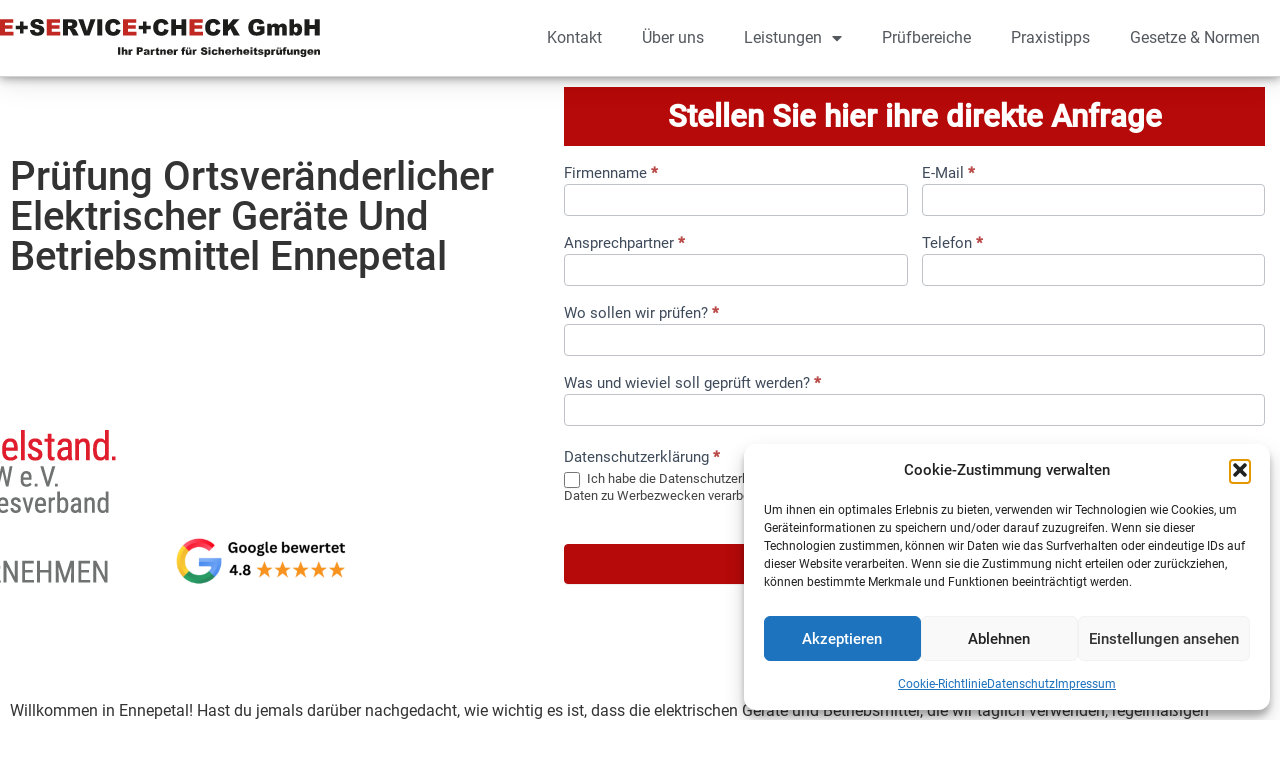

--- FILE ---
content_type: text/html; charset=UTF-8
request_url: https://pruefung-dguv3.gmbh/pruefung-ortsveraenderlicher-elektrischer-geraete-und-betriebsmittel-ennepetal/
body_size: 23335
content:
<!doctype html>
<html lang="de" prefix="og: https://ogp.me/ns#">
<head>
	<meta charset="UTF-8">
		<meta name="viewport" content="width=device-width, initial-scale=1">
	<link rel="profile" href="https://gmpg.org/xfn/11">
		<style>img:is([sizes="auto" i], [sizes^="auto," i]) { contain-intrinsic-size: 3000px 1500px }</style>
	
<!-- Suchmaschinen-Optimierung durch Rank Math PRO - https://rankmath.com/ -->
<title>Prüfung Ortsveränderlicher Elektrischer Geräte Und Betriebsmittel Ennepetal - E-Service-Check Newsletter</title>
<meta name="robots" content="follow, index, max-snippet:-1, max-video-preview:-1, max-image-preview:large"/>
<link rel="canonical" href="https://pruefung-dguv3.gmbh/pruefung-ortsveraenderlicher-elektrischer-geraete-und-betriebsmittel-ennepetal/" />
<meta property="og:locale" content="de_DE" />
<meta property="og:type" content="article" />
<meta property="og:title" content="Prüfung Ortsveränderlicher Elektrischer Geräte Und Betriebsmittel Ennepetal - E-Service-Check Newsletter" />
<meta property="og:description" content="Willkommen in Ennepetal! Hast du jemals darüber nachgedacht, wie wichtig es ist, dass die elektrischen Geräte und Betriebsmittel, die wir täglich verwenden, regelmäßigen Prüfungen unterzogen werden? In Ennepetal können wir uns glücklich schätzen, denn hier haben wir das Unternehmen für die Prüfung ortsveränderlicher elektrischer Geräte und Betriebsmittel. Jedes elektrische Gerät oder Betriebsmittel kann im Laufe [&hellip;]" />
<meta property="og:url" content="https://pruefung-dguv3.gmbh/pruefung-ortsveraenderlicher-elektrischer-geraete-und-betriebsmittel-ennepetal/" />
<meta property="og:site_name" content="E-Service-Check" />
<meta property="article:section" content="Elektrische Geräte und Ausrüstung" />
<meta property="og:updated_time" content="2023-12-06T20:55:47+01:00" />
<meta property="og:image" content="https://pruefung-dguv3.gmbh/wp-content/uploads/2022/11/Pruefer-am-Geraet.jpg" />
<meta property="og:image:secure_url" content="https://pruefung-dguv3.gmbh/wp-content/uploads/2022/11/Pruefer-am-Geraet.jpg" />
<meta property="og:image:width" content="1920" />
<meta property="og:image:height" content="1281" />
<meta property="og:image:alt" content="UVV-Prüfung" />
<meta property="og:image:type" content="image/jpeg" />
<meta property="article:published_time" content="2023-11-21T18:11:16+01:00" />
<meta property="article:modified_time" content="2023-12-06T20:55:47+01:00" />
<meta name="twitter:card" content="summary_large_image" />
<meta name="twitter:title" content="Prüfung Ortsveränderlicher Elektrischer Geräte Und Betriebsmittel Ennepetal - E-Service-Check Newsletter" />
<meta name="twitter:description" content="Willkommen in Ennepetal! Hast du jemals darüber nachgedacht, wie wichtig es ist, dass die elektrischen Geräte und Betriebsmittel, die wir täglich verwenden, regelmäßigen Prüfungen unterzogen werden? In Ennepetal können wir uns glücklich schätzen, denn hier haben wir das Unternehmen für die Prüfung ortsveränderlicher elektrischer Geräte und Betriebsmittel. Jedes elektrische Gerät oder Betriebsmittel kann im Laufe [&hellip;]" />
<meta name="twitter:image" content="https://pruefung-dguv3.gmbh/wp-content/uploads/2022/11/Pruefer-am-Geraet.jpg" />
<meta name="twitter:label1" content="Verfasst von" />
<meta name="twitter:data1" content="Testaccount" />
<meta name="twitter:label2" content="Lesedauer" />
<meta name="twitter:data2" content="8 Minuten" />
<script type="application/ld+json" class="rank-math-schema-pro">{"@context":"https://schema.org","@graph":[{"@type":"Organization","@id":"https://pruefung-dguv3.gmbh/#organization","name":"E-Service-Check","url":"https://pruefung-dguv3.gmbh","logo":{"@type":"ImageObject","@id":"https://pruefung-dguv3.gmbh/#logo","url":"https://pruefung-dguv3.gmbh/wp-content/uploads/2022/10/Logo_E-service-check-2022-news.svg","contentUrl":"https://pruefung-dguv3.gmbh/wp-content/uploads/2022/10/Logo_E-service-check-2022-news.svg","caption":"E-Service-Check","inLanguage":"de"}},{"@type":"WebSite","@id":"https://pruefung-dguv3.gmbh/#website","url":"https://pruefung-dguv3.gmbh","name":"E-Service-Check","publisher":{"@id":"https://pruefung-dguv3.gmbh/#organization"},"inLanguage":"de"},{"@type":"ImageObject","@id":"https://pruefung-dguv3.gmbh/wp-content/uploads/2022/11/Pruefer-am-Geraet.jpg","url":"https://pruefung-dguv3.gmbh/wp-content/uploads/2022/11/Pruefer-am-Geraet.jpg","width":"1920","height":"1281","caption":"UVV-Pr\u00fcfung","inLanguage":"de"},{"@type":"BreadcrumbList","@id":"https://pruefung-dguv3.gmbh/pruefung-ortsveraenderlicher-elektrischer-geraete-und-betriebsmittel-ennepetal/#breadcrumb","itemListElement":[{"@type":"ListItem","position":"1","item":{"@id":"https://pruefung-dguv3.gmbh","name":"Startseite"}},{"@type":"ListItem","position":"2","item":{"@id":"https://pruefung-dguv3.gmbh/pruefung-ortsveraenderlicher-elektrischer-geraete-und-betriebsmittel-ennepetal/","name":"Pr\u00fcfung Ortsver\u00e4nderlicher Elektrischer Ger\u00e4te Und Betriebsmittel Ennepetal"}}]},{"@type":"WebPage","@id":"https://pruefung-dguv3.gmbh/pruefung-ortsveraenderlicher-elektrischer-geraete-und-betriebsmittel-ennepetal/#webpage","url":"https://pruefung-dguv3.gmbh/pruefung-ortsveraenderlicher-elektrischer-geraete-und-betriebsmittel-ennepetal/","name":"Pr\u00fcfung Ortsver\u00e4nderlicher Elektrischer Ger\u00e4te Und Betriebsmittel Ennepetal - E-Service-Check Newsletter","datePublished":"2023-11-21T18:11:16+01:00","dateModified":"2023-12-06T20:55:47+01:00","isPartOf":{"@id":"https://pruefung-dguv3.gmbh/#website"},"primaryImageOfPage":{"@id":"https://pruefung-dguv3.gmbh/wp-content/uploads/2022/11/Pruefer-am-Geraet.jpg"},"inLanguage":"de","breadcrumb":{"@id":"https://pruefung-dguv3.gmbh/pruefung-ortsveraenderlicher-elektrischer-geraete-und-betriebsmittel-ennepetal/#breadcrumb"}},{"@type":"Person","@id":"https://pruefung-dguv3.gmbh/pruefung-ortsveraenderlicher-elektrischer-geraete-und-betriebsmittel-ennepetal/#author","name":"Testaccount","image":{"@type":"ImageObject","@id":"https://secure.gravatar.com/avatar/ffb05911112e9d8a80c2c017071f6a48235db3c1c0fab19f84d316cafd1a63fb?s=96&amp;d=mm&amp;r=g","url":"https://secure.gravatar.com/avatar/ffb05911112e9d8a80c2c017071f6a48235db3c1c0fab19f84d316cafd1a63fb?s=96&amp;d=mm&amp;r=g","caption":"Testaccount","inLanguage":"de"},"worksFor":{"@id":"https://pruefung-dguv3.gmbh/#organization"}},{"@type":"BlogPosting","headline":"Pr\u00fcfung Ortsver\u00e4nderlicher Elektrischer Ger\u00e4te Und Betriebsmittel Ennepetal - E-Service-Check Newsletter","datePublished":"2023-11-21T18:11:16+01:00","dateModified":"2023-12-06T20:55:47+01:00","author":{"@id":"https://pruefung-dguv3.gmbh/pruefung-ortsveraenderlicher-elektrischer-geraete-und-betriebsmittel-ennepetal/#author","name":"Testaccount"},"publisher":{"@id":"https://pruefung-dguv3.gmbh/#organization"},"description":"Willkommen in Ennepetal! Hast du jemals dar\u00fcber nachgedacht, wie wichtig es ist, dass die elektrischen Ger\u00e4te und Betriebsmittel, die wir t\u00e4glich verwenden, regelm\u00e4\u00dfigen Pr\u00fcfungen unterzogen werden? In Ennepetal k\u00f6nnen wir uns gl\u00fccklich sch\u00e4tzen, denn hier haben wir das Unternehmen f\u00fcr die Pr\u00fcfung ortsver\u00e4nderlicher elektrischer Ger\u00e4te und Betriebsmittel. ","name":"Pr\u00fcfung Ortsver\u00e4nderlicher Elektrischer Ger\u00e4te Und Betriebsmittel Ennepetal - E-Service-Check Newsletter","@id":"https://pruefung-dguv3.gmbh/pruefung-ortsveraenderlicher-elektrischer-geraete-und-betriebsmittel-ennepetal/#richSnippet","isPartOf":{"@id":"https://pruefung-dguv3.gmbh/pruefung-ortsveraenderlicher-elektrischer-geraete-und-betriebsmittel-ennepetal/#webpage"},"image":{"@id":"https://pruefung-dguv3.gmbh/wp-content/uploads/2022/11/Pruefer-am-Geraet.jpg"},"inLanguage":"de","mainEntityOfPage":{"@id":"https://pruefung-dguv3.gmbh/pruefung-ortsveraenderlicher-elektrischer-geraete-und-betriebsmittel-ennepetal/#webpage"}}]}</script>
<!-- /Rank Math WordPress SEO Plugin -->

<link rel="alternate" type="application/rss+xml" title="E-Service-Check Newsletter &raquo; Feed" href="https://pruefung-dguv3.gmbh/feed/" />
<link rel="alternate" type="application/rss+xml" title="E-Service-Check Newsletter &raquo; Kommentar-Feed" href="https://pruefung-dguv3.gmbh/comments/feed/" />
<script>
window._wpemojiSettings = {"baseUrl":"https:\/\/s.w.org\/images\/core\/emoji\/16.0.1\/72x72\/","ext":".png","svgUrl":"https:\/\/s.w.org\/images\/core\/emoji\/16.0.1\/svg\/","svgExt":".svg","source":{"concatemoji":"https:\/\/pruefung-dguv3.gmbh\/wp-includes\/js\/wp-emoji-release.min.js?ver=6.8.3"}};
/*! This file is auto-generated */
!function(s,n){var o,i,e;function c(e){try{var t={supportTests:e,timestamp:(new Date).valueOf()};sessionStorage.setItem(o,JSON.stringify(t))}catch(e){}}function p(e,t,n){e.clearRect(0,0,e.canvas.width,e.canvas.height),e.fillText(t,0,0);var t=new Uint32Array(e.getImageData(0,0,e.canvas.width,e.canvas.height).data),a=(e.clearRect(0,0,e.canvas.width,e.canvas.height),e.fillText(n,0,0),new Uint32Array(e.getImageData(0,0,e.canvas.width,e.canvas.height).data));return t.every(function(e,t){return e===a[t]})}function u(e,t){e.clearRect(0,0,e.canvas.width,e.canvas.height),e.fillText(t,0,0);for(var n=e.getImageData(16,16,1,1),a=0;a<n.data.length;a++)if(0!==n.data[a])return!1;return!0}function f(e,t,n,a){switch(t){case"flag":return n(e,"\ud83c\udff3\ufe0f\u200d\u26a7\ufe0f","\ud83c\udff3\ufe0f\u200b\u26a7\ufe0f")?!1:!n(e,"\ud83c\udde8\ud83c\uddf6","\ud83c\udde8\u200b\ud83c\uddf6")&&!n(e,"\ud83c\udff4\udb40\udc67\udb40\udc62\udb40\udc65\udb40\udc6e\udb40\udc67\udb40\udc7f","\ud83c\udff4\u200b\udb40\udc67\u200b\udb40\udc62\u200b\udb40\udc65\u200b\udb40\udc6e\u200b\udb40\udc67\u200b\udb40\udc7f");case"emoji":return!a(e,"\ud83e\udedf")}return!1}function g(e,t,n,a){var r="undefined"!=typeof WorkerGlobalScope&&self instanceof WorkerGlobalScope?new OffscreenCanvas(300,150):s.createElement("canvas"),o=r.getContext("2d",{willReadFrequently:!0}),i=(o.textBaseline="top",o.font="600 32px Arial",{});return e.forEach(function(e){i[e]=t(o,e,n,a)}),i}function t(e){var t=s.createElement("script");t.src=e,t.defer=!0,s.head.appendChild(t)}"undefined"!=typeof Promise&&(o="wpEmojiSettingsSupports",i=["flag","emoji"],n.supports={everything:!0,everythingExceptFlag:!0},e=new Promise(function(e){s.addEventListener("DOMContentLoaded",e,{once:!0})}),new Promise(function(t){var n=function(){try{var e=JSON.parse(sessionStorage.getItem(o));if("object"==typeof e&&"number"==typeof e.timestamp&&(new Date).valueOf()<e.timestamp+604800&&"object"==typeof e.supportTests)return e.supportTests}catch(e){}return null}();if(!n){if("undefined"!=typeof Worker&&"undefined"!=typeof OffscreenCanvas&&"undefined"!=typeof URL&&URL.createObjectURL&&"undefined"!=typeof Blob)try{var e="postMessage("+g.toString()+"("+[JSON.stringify(i),f.toString(),p.toString(),u.toString()].join(",")+"));",a=new Blob([e],{type:"text/javascript"}),r=new Worker(URL.createObjectURL(a),{name:"wpTestEmojiSupports"});return void(r.onmessage=function(e){c(n=e.data),r.terminate(),t(n)})}catch(e){}c(n=g(i,f,p,u))}t(n)}).then(function(e){for(var t in e)n.supports[t]=e[t],n.supports.everything=n.supports.everything&&n.supports[t],"flag"!==t&&(n.supports.everythingExceptFlag=n.supports.everythingExceptFlag&&n.supports[t]);n.supports.everythingExceptFlag=n.supports.everythingExceptFlag&&!n.supports.flag,n.DOMReady=!1,n.readyCallback=function(){n.DOMReady=!0}}).then(function(){return e}).then(function(){var e;n.supports.everything||(n.readyCallback(),(e=n.source||{}).concatemoji?t(e.concatemoji):e.wpemoji&&e.twemoji&&(t(e.twemoji),t(e.wpemoji)))}))}((window,document),window._wpemojiSettings);
</script>
<link rel='stylesheet' id='formidable-css' href='https://pruefung-dguv3.gmbh/wp-content/plugins/formidable/css/formidableforms.css?ver=113819' media='all' />
<link rel='stylesheet' id='local-fonts-css' href='https://pruefung-dguv3.gmbh/wp-content/plugins/fonts-lokal/css/local-fonts-style.css?ver=6.8.3' media='all' />
<style id='wp-emoji-styles-inline-css'>

	img.wp-smiley, img.emoji {
		display: inline !important;
		border: none !important;
		box-shadow: none !important;
		height: 1em !important;
		width: 1em !important;
		margin: 0 0.07em !important;
		vertical-align: -0.1em !important;
		background: none !important;
		padding: 0 !important;
	}
</style>
<link rel='stylesheet' id='wp-block-library-css' href='https://pruefung-dguv3.gmbh/wp-includes/css/dist/block-library/style.min.css?ver=6.8.3' media='all' />
<style id='classic-theme-styles-inline-css'>
/*! This file is auto-generated */
.wp-block-button__link{color:#fff;background-color:#32373c;border-radius:9999px;box-shadow:none;text-decoration:none;padding:calc(.667em + 2px) calc(1.333em + 2px);font-size:1.125em}.wp-block-file__button{background:#32373c;color:#fff;text-decoration:none}
</style>
<style id='global-styles-inline-css'>
:root{--wp--preset--aspect-ratio--square: 1;--wp--preset--aspect-ratio--4-3: 4/3;--wp--preset--aspect-ratio--3-4: 3/4;--wp--preset--aspect-ratio--3-2: 3/2;--wp--preset--aspect-ratio--2-3: 2/3;--wp--preset--aspect-ratio--16-9: 16/9;--wp--preset--aspect-ratio--9-16: 9/16;--wp--preset--color--black: #000000;--wp--preset--color--cyan-bluish-gray: #abb8c3;--wp--preset--color--white: #ffffff;--wp--preset--color--pale-pink: #f78da7;--wp--preset--color--vivid-red: #cf2e2e;--wp--preset--color--luminous-vivid-orange: #ff6900;--wp--preset--color--luminous-vivid-amber: #fcb900;--wp--preset--color--light-green-cyan: #7bdcb5;--wp--preset--color--vivid-green-cyan: #00d084;--wp--preset--color--pale-cyan-blue: #8ed1fc;--wp--preset--color--vivid-cyan-blue: #0693e3;--wp--preset--color--vivid-purple: #9b51e0;--wp--preset--gradient--vivid-cyan-blue-to-vivid-purple: linear-gradient(135deg,rgba(6,147,227,1) 0%,rgb(155,81,224) 100%);--wp--preset--gradient--light-green-cyan-to-vivid-green-cyan: linear-gradient(135deg,rgb(122,220,180) 0%,rgb(0,208,130) 100%);--wp--preset--gradient--luminous-vivid-amber-to-luminous-vivid-orange: linear-gradient(135deg,rgba(252,185,0,1) 0%,rgba(255,105,0,1) 100%);--wp--preset--gradient--luminous-vivid-orange-to-vivid-red: linear-gradient(135deg,rgba(255,105,0,1) 0%,rgb(207,46,46) 100%);--wp--preset--gradient--very-light-gray-to-cyan-bluish-gray: linear-gradient(135deg,rgb(238,238,238) 0%,rgb(169,184,195) 100%);--wp--preset--gradient--cool-to-warm-spectrum: linear-gradient(135deg,rgb(74,234,220) 0%,rgb(151,120,209) 20%,rgb(207,42,186) 40%,rgb(238,44,130) 60%,rgb(251,105,98) 80%,rgb(254,248,76) 100%);--wp--preset--gradient--blush-light-purple: linear-gradient(135deg,rgb(255,206,236) 0%,rgb(152,150,240) 100%);--wp--preset--gradient--blush-bordeaux: linear-gradient(135deg,rgb(254,205,165) 0%,rgb(254,45,45) 50%,rgb(107,0,62) 100%);--wp--preset--gradient--luminous-dusk: linear-gradient(135deg,rgb(255,203,112) 0%,rgb(199,81,192) 50%,rgb(65,88,208) 100%);--wp--preset--gradient--pale-ocean: linear-gradient(135deg,rgb(255,245,203) 0%,rgb(182,227,212) 50%,rgb(51,167,181) 100%);--wp--preset--gradient--electric-grass: linear-gradient(135deg,rgb(202,248,128) 0%,rgb(113,206,126) 100%);--wp--preset--gradient--midnight: linear-gradient(135deg,rgb(2,3,129) 0%,rgb(40,116,252) 100%);--wp--preset--font-size--small: 13px;--wp--preset--font-size--medium: 20px;--wp--preset--font-size--large: 36px;--wp--preset--font-size--x-large: 42px;--wp--preset--spacing--20: 0.44rem;--wp--preset--spacing--30: 0.67rem;--wp--preset--spacing--40: 1rem;--wp--preset--spacing--50: 1.5rem;--wp--preset--spacing--60: 2.25rem;--wp--preset--spacing--70: 3.38rem;--wp--preset--spacing--80: 5.06rem;--wp--preset--shadow--natural: 6px 6px 9px rgba(0, 0, 0, 0.2);--wp--preset--shadow--deep: 12px 12px 50px rgba(0, 0, 0, 0.4);--wp--preset--shadow--sharp: 6px 6px 0px rgba(0, 0, 0, 0.2);--wp--preset--shadow--outlined: 6px 6px 0px -3px rgba(255, 255, 255, 1), 6px 6px rgba(0, 0, 0, 1);--wp--preset--shadow--crisp: 6px 6px 0px rgba(0, 0, 0, 1);}:where(.is-layout-flex){gap: 0.5em;}:where(.is-layout-grid){gap: 0.5em;}body .is-layout-flex{display: flex;}.is-layout-flex{flex-wrap: wrap;align-items: center;}.is-layout-flex > :is(*, div){margin: 0;}body .is-layout-grid{display: grid;}.is-layout-grid > :is(*, div){margin: 0;}:where(.wp-block-columns.is-layout-flex){gap: 2em;}:where(.wp-block-columns.is-layout-grid){gap: 2em;}:where(.wp-block-post-template.is-layout-flex){gap: 1.25em;}:where(.wp-block-post-template.is-layout-grid){gap: 1.25em;}.has-black-color{color: var(--wp--preset--color--black) !important;}.has-cyan-bluish-gray-color{color: var(--wp--preset--color--cyan-bluish-gray) !important;}.has-white-color{color: var(--wp--preset--color--white) !important;}.has-pale-pink-color{color: var(--wp--preset--color--pale-pink) !important;}.has-vivid-red-color{color: var(--wp--preset--color--vivid-red) !important;}.has-luminous-vivid-orange-color{color: var(--wp--preset--color--luminous-vivid-orange) !important;}.has-luminous-vivid-amber-color{color: var(--wp--preset--color--luminous-vivid-amber) !important;}.has-light-green-cyan-color{color: var(--wp--preset--color--light-green-cyan) !important;}.has-vivid-green-cyan-color{color: var(--wp--preset--color--vivid-green-cyan) !important;}.has-pale-cyan-blue-color{color: var(--wp--preset--color--pale-cyan-blue) !important;}.has-vivid-cyan-blue-color{color: var(--wp--preset--color--vivid-cyan-blue) !important;}.has-vivid-purple-color{color: var(--wp--preset--color--vivid-purple) !important;}.has-black-background-color{background-color: var(--wp--preset--color--black) !important;}.has-cyan-bluish-gray-background-color{background-color: var(--wp--preset--color--cyan-bluish-gray) !important;}.has-white-background-color{background-color: var(--wp--preset--color--white) !important;}.has-pale-pink-background-color{background-color: var(--wp--preset--color--pale-pink) !important;}.has-vivid-red-background-color{background-color: var(--wp--preset--color--vivid-red) !important;}.has-luminous-vivid-orange-background-color{background-color: var(--wp--preset--color--luminous-vivid-orange) !important;}.has-luminous-vivid-amber-background-color{background-color: var(--wp--preset--color--luminous-vivid-amber) !important;}.has-light-green-cyan-background-color{background-color: var(--wp--preset--color--light-green-cyan) !important;}.has-vivid-green-cyan-background-color{background-color: var(--wp--preset--color--vivid-green-cyan) !important;}.has-pale-cyan-blue-background-color{background-color: var(--wp--preset--color--pale-cyan-blue) !important;}.has-vivid-cyan-blue-background-color{background-color: var(--wp--preset--color--vivid-cyan-blue) !important;}.has-vivid-purple-background-color{background-color: var(--wp--preset--color--vivid-purple) !important;}.has-black-border-color{border-color: var(--wp--preset--color--black) !important;}.has-cyan-bluish-gray-border-color{border-color: var(--wp--preset--color--cyan-bluish-gray) !important;}.has-white-border-color{border-color: var(--wp--preset--color--white) !important;}.has-pale-pink-border-color{border-color: var(--wp--preset--color--pale-pink) !important;}.has-vivid-red-border-color{border-color: var(--wp--preset--color--vivid-red) !important;}.has-luminous-vivid-orange-border-color{border-color: var(--wp--preset--color--luminous-vivid-orange) !important;}.has-luminous-vivid-amber-border-color{border-color: var(--wp--preset--color--luminous-vivid-amber) !important;}.has-light-green-cyan-border-color{border-color: var(--wp--preset--color--light-green-cyan) !important;}.has-vivid-green-cyan-border-color{border-color: var(--wp--preset--color--vivid-green-cyan) !important;}.has-pale-cyan-blue-border-color{border-color: var(--wp--preset--color--pale-cyan-blue) !important;}.has-vivid-cyan-blue-border-color{border-color: var(--wp--preset--color--vivid-cyan-blue) !important;}.has-vivid-purple-border-color{border-color: var(--wp--preset--color--vivid-purple) !important;}.has-vivid-cyan-blue-to-vivid-purple-gradient-background{background: var(--wp--preset--gradient--vivid-cyan-blue-to-vivid-purple) !important;}.has-light-green-cyan-to-vivid-green-cyan-gradient-background{background: var(--wp--preset--gradient--light-green-cyan-to-vivid-green-cyan) !important;}.has-luminous-vivid-amber-to-luminous-vivid-orange-gradient-background{background: var(--wp--preset--gradient--luminous-vivid-amber-to-luminous-vivid-orange) !important;}.has-luminous-vivid-orange-to-vivid-red-gradient-background{background: var(--wp--preset--gradient--luminous-vivid-orange-to-vivid-red) !important;}.has-very-light-gray-to-cyan-bluish-gray-gradient-background{background: var(--wp--preset--gradient--very-light-gray-to-cyan-bluish-gray) !important;}.has-cool-to-warm-spectrum-gradient-background{background: var(--wp--preset--gradient--cool-to-warm-spectrum) !important;}.has-blush-light-purple-gradient-background{background: var(--wp--preset--gradient--blush-light-purple) !important;}.has-blush-bordeaux-gradient-background{background: var(--wp--preset--gradient--blush-bordeaux) !important;}.has-luminous-dusk-gradient-background{background: var(--wp--preset--gradient--luminous-dusk) !important;}.has-pale-ocean-gradient-background{background: var(--wp--preset--gradient--pale-ocean) !important;}.has-electric-grass-gradient-background{background: var(--wp--preset--gradient--electric-grass) !important;}.has-midnight-gradient-background{background: var(--wp--preset--gradient--midnight) !important;}.has-small-font-size{font-size: var(--wp--preset--font-size--small) !important;}.has-medium-font-size{font-size: var(--wp--preset--font-size--medium) !important;}.has-large-font-size{font-size: var(--wp--preset--font-size--large) !important;}.has-x-large-font-size{font-size: var(--wp--preset--font-size--x-large) !important;}
:where(.wp-block-post-template.is-layout-flex){gap: 1.25em;}:where(.wp-block-post-template.is-layout-grid){gap: 1.25em;}
:where(.wp-block-columns.is-layout-flex){gap: 2em;}:where(.wp-block-columns.is-layout-grid){gap: 2em;}
:root :where(.wp-block-pullquote){font-size: 1.5em;line-height: 1.6;}
</style>
<link rel='stylesheet' id='cmplz-general-css' href='https://pruefung-dguv3.gmbh/wp-content/plugins/complianz-gdpr/assets/css/cookieblocker.min.css?ver=1768292272' media='all' />
<link rel='stylesheet' id='hello-elementor-css' href='https://pruefung-dguv3.gmbh/wp-content/themes/hello-elementor/style.min.css?ver=2.6.1' media='all' />
<link rel='stylesheet' id='hello-elementor-theme-style-css' href='https://pruefung-dguv3.gmbh/wp-content/themes/hello-elementor/theme.min.css?ver=2.6.1' media='all' />
<link rel='stylesheet' id='elementor-frontend-css' href='https://pruefung-dguv3.gmbh/wp-content/plugins/elementor/assets/css/frontend.min.css?ver=3.25.4' media='all' />
<link rel='stylesheet' id='widget-image-css' href='https://pruefung-dguv3.gmbh/wp-content/plugins/elementor/assets/css/widget-image.min.css?ver=3.25.4' media='all' />
<link rel='stylesheet' id='widget-nav-menu-css' href='https://pruefung-dguv3.gmbh/wp-content/plugins/elementor-pro/assets/css/widget-nav-menu.min.css?ver=3.25.2' media='all' />
<link rel='stylesheet' id='widget-divider-css' href='https://pruefung-dguv3.gmbh/wp-content/plugins/elementor/assets/css/widget-divider.min.css?ver=3.25.4' media='all' />
<link rel='stylesheet' id='widget-text-editor-css' href='https://pruefung-dguv3.gmbh/wp-content/plugins/elementor/assets/css/widget-text-editor.min.css?ver=3.25.4' media='all' />
<link rel='stylesheet' id='widget-spacer-css' href='https://pruefung-dguv3.gmbh/wp-content/plugins/elementor/assets/css/widget-spacer.min.css?ver=3.25.4' media='all' />
<link rel='stylesheet' id='widget-icon-list-css' href='https://pruefung-dguv3.gmbh/wp-content/plugins/elementor/assets/css/widget-icon-list.min.css?ver=3.25.4' media='all' />
<link rel='stylesheet' id='widget-heading-css' href='https://pruefung-dguv3.gmbh/wp-content/plugins/elementor/assets/css/widget-heading.min.css?ver=3.25.4' media='all' />
<link rel='stylesheet' id='elementor-icons-css' href='https://pruefung-dguv3.gmbh/wp-content/plugins/elementor/assets/lib/eicons/css/elementor-icons.min.css?ver=5.31.0' media='all' />
<link rel='stylesheet' id='swiper-css' href='https://pruefung-dguv3.gmbh/wp-content/plugins/elementor/assets/lib/swiper/v8/css/swiper.min.css?ver=8.4.5' media='all' />
<link rel='stylesheet' id='e-swiper-css' href='https://pruefung-dguv3.gmbh/wp-content/plugins/elementor/assets/css/conditionals/e-swiper.min.css?ver=3.25.4' media='all' />
<link rel='stylesheet' id='elementor-post-4-css' href='https://pruefung-dguv3.gmbh/wp-content/uploads/elementor/css/post-4.css?ver=1742989763' media='all' />
<link rel='stylesheet' id='e-popup-style-css' href='https://pruefung-dguv3.gmbh/wp-content/plugins/elementor-pro/assets/css/conditionals/popup.min.css?ver=3.25.2' media='all' />
<link rel='stylesheet' id='elementor-post-65369-css' href='https://pruefung-dguv3.gmbh/wp-content/uploads/elementor/css/post-65369.css?ver=1742989764' media='all' />
<link rel='stylesheet' id='elementor-post-28-css' href='https://pruefung-dguv3.gmbh/wp-content/uploads/elementor/css/post-28.css?ver=1747220359' media='all' />
<link rel='stylesheet' id='elementor-post-65380-css' href='https://pruefung-dguv3.gmbh/wp-content/uploads/elementor/css/post-65380.css?ver=1742989764' media='all' />
<link rel='stylesheet' id='elementor-post-65657-css' href='https://pruefung-dguv3.gmbh/wp-content/uploads/elementor/css/post-65657.css?ver=1742989764' media='all' />
<link rel='stylesheet' id='newsletter-css' href='https://pruefung-dguv3.gmbh/wp-content/plugins/newsletter/style.css?ver=9.1.0' media='all' />

<link rel='stylesheet' id='elementor-icons-shared-0-css' href='https://pruefung-dguv3.gmbh/wp-content/plugins/elementor/assets/lib/font-awesome/css/fontawesome.min.css?ver=5.15.3' media='all' />
<link rel='stylesheet' id='elementor-icons-fa-solid-css' href='https://pruefung-dguv3.gmbh/wp-content/plugins/elementor/assets/lib/font-awesome/css/solid.min.css?ver=5.15.3' media='all' />
<link rel='stylesheet' id='elementor-icons-fa-regular-css' href='https://pruefung-dguv3.gmbh/wp-content/plugins/elementor/assets/lib/font-awesome/css/regular.min.css?ver=5.15.3' media='all' />
<link rel="preconnect" href="https://fonts.gstatic.com/" crossorigin><script src="https://pruefung-dguv3.gmbh/wp-includes/js/jquery/jquery.min.js?ver=3.7.1" id="jquery-core-js"></script>
<script src="https://pruefung-dguv3.gmbh/wp-includes/js/jquery/jquery-migrate.min.js?ver=3.4.1" id="jquery-migrate-js"></script>
<link rel="https://api.w.org/" href="https://pruefung-dguv3.gmbh/wp-json/" /><link rel="alternate" title="JSON" type="application/json" href="https://pruefung-dguv3.gmbh/wp-json/wp/v2/posts/39677" /><link rel="EditURI" type="application/rsd+xml" title="RSD" href="https://pruefung-dguv3.gmbh/xmlrpc.php?rsd" />
<link rel='shortlink' href='https://pruefung-dguv3.gmbh/?p=39677' />
<link rel="alternate" title="oEmbed (JSON)" type="application/json+oembed" href="https://pruefung-dguv3.gmbh/wp-json/oembed/1.0/embed?url=https%3A%2F%2Fpruefung-dguv3.gmbh%2Fpruefung-ortsveraenderlicher-elektrischer-geraete-und-betriebsmittel-ennepetal%2F" />
<link rel="alternate" title="oEmbed (XML)" type="text/xml+oembed" href="https://pruefung-dguv3.gmbh/wp-json/oembed/1.0/embed?url=https%3A%2F%2Fpruefung-dguv3.gmbh%2Fpruefung-ortsveraenderlicher-elektrischer-geraete-und-betriebsmittel-ennepetal%2F&#038;format=xml" />
			<style>.cmplz-hidden {
					display: none !important;
				}</style><meta name="generator" content="Elementor 3.25.4; features: e_optimized_control_loading; settings: css_print_method-external, google_font-enabled, font_display-block">
			<style>
				.e-con.e-parent:nth-of-type(n+4):not(.e-lazyloaded):not(.e-no-lazyload),
				.e-con.e-parent:nth-of-type(n+4):not(.e-lazyloaded):not(.e-no-lazyload) * {
					background-image: none !important;
				}
				@media screen and (max-height: 1024px) {
					.e-con.e-parent:nth-of-type(n+3):not(.e-lazyloaded):not(.e-no-lazyload),
					.e-con.e-parent:nth-of-type(n+3):not(.e-lazyloaded):not(.e-no-lazyload) * {
						background-image: none !important;
					}
				}
				@media screen and (max-height: 640px) {
					.e-con.e-parent:nth-of-type(n+2):not(.e-lazyloaded):not(.e-no-lazyload),
					.e-con.e-parent:nth-of-type(n+2):not(.e-lazyloaded):not(.e-no-lazyload) * {
						background-image: none !important;
					}
				}
			</style>
			<noscript><style>.lazyload[data-src]{display:none !important;}</style></noscript><style>.lazyload{background-image:none !important;}.lazyload:before{background-image:none !important;}</style>		<style id="wp-custom-css">
			button.frm_button_submit {
    min-width: 100%;
    background: #b60909 !important;
    border-color: #b60909 !important;
}

button.frm_button_submit:hover {
    background: #d10a0a !important;
    border-color: #d10a0a !important;
    color:white !important
}

.featured {
    position: relative;

    border-radius: 6px;
    margin: 22px -3px 23px 0px;
	  Display: block;
}

.featured + p {
    text-align: center;
    margin-bottom: 0;
}
.featured + p + figcaption {
    text-align: center;
    margin-bottom: 0px;
}



/*Table Code*/

table {
width: 100%;
border-collapse: collapse
}

table, td, th {
border: 0;
}

tr {
border: 1px solid rgba(34,36,38,.15);
}

td{
padding: 13px
}

table tr:nth-child(odd) {
background-color: rgba(0,0,50,.02);
}

table td:first-child {
    font-weight: 600;
    background-color: rgb(0 0 50 / 3%);
}

.tablehr {
    padding-bottom: 20px;
}
.tablehr table td:first-child {
    background: none !important;
}
.tablehr table td {
    border: 1px solid rgba(34,36,38,.15) !important;
}



/ Zebra striping /
tr:nth-of-type(odd) { 
	background: #eee; 
	}

th { 
	background: #3498db; 
	color: white; 
	font-weight: bold; 
	}

td, th { 
	padding: 10px; 
	border: 1px solid #ccc; 
	text-align: left; 
	font-size: 18px;
	}

/* 
Max width before this PARTICULAR table gets nasty
This query will take effect for any screen smaller than 760px
and also iPads specifically.
*/
@media 
only screen and (max-width: 760px),
(min-device-width: 768px) and (max-device-width: 1024px)  {

	table { 
	  	width: 100%; 
	}

	/ Force table to not be like tables anymore /
	table, thead, tbody, th, td, tr { 
		display: block; 
	}
	
	/ Hide table headers (but not display: none;, for accessibility) /
	thead tr { 
		position: absolute;
		top: -9999px;
		left: -9999px;
	}
	
	tr { border: 1px solid #ccc; }
	
	td { 
		/ Behave  like a "row" /
		border: none;
		border-bottom: 1px solid #eee; 
		position: relative;
		padding-left: 50%; 
	}

	td:before { 
		/ Now like a table header /
		position: absolute;
		/ Top/left values mimic padding /
		top: 6px;
		left: 6px;
		width: 45%; 
		padding-right: 10px; 
		white-space: nowrap;
		/ Label the data /
		content: attr(data-column);

		color: #000;
		font-weight: bold;
	}

}


$color: #0cf;

.button {
	display: inline-block;
	padding: .75rem 1.25rem;
	border-radius: 10rem;
	color: #fff;
	text-transform: uppercase;
	font-size: 1rem;
	letter-spacing: .15rem;
	transition: all .3s;
	position: relative;
	overflow: hidden;
	z-index: 1;
	&:after {
		content: '';
		position: absolute;
		bottom: 0;
		left: 0;
		width: 100%;
		height: 100%;
		background-color: $color;
		border-radius: 10rem;
		z-index: -2;
	}
	&:before {
		content: '';
		position: absolute;
		bottom: 0;
		left: 0;
		width: 0%;
		height: 100%;
		background-color: darken($color, 15%);
		transition: all .3s;
		border-radius: 10rem;
		z-index: -1;
	}
	&:hover {
		color: #fff;
		&:before {
			width: 100%;
		}
	}
}		</style>
		</head>
<body data-cmplz=1 class="wp-singular post-template-default single single-post postid-39677 single-format-standard wp-custom-logo wp-theme-hello-elementor elementor-default elementor-kit-4 elementor-page-65380">


<a class="skip-link screen-reader-text" href="#content">
	Zum Inhalt springen</a>

		<div data-elementor-type="header" data-elementor-id="65369" class="elementor elementor-65369 elementor-location-header" data-elementor-post-type="elementor_library">
					<section class="elementor-section elementor-top-section elementor-element elementor-element-6f6c4bec elementor-section-full_width elementor-section-height-default elementor-section-height-default" data-id="6f6c4bec" data-element_type="section">
						<div class="elementor-container elementor-column-gap-default">
					<div class="elementor-column elementor-col-100 elementor-top-column elementor-element elementor-element-34e7c5c7" data-id="34e7c5c7" data-element_type="column">
			<div class="elementor-widget-wrap elementor-element-populated">
						<section class="elementor-section elementor-inner-section elementor-element elementor-element-72ca2569 elementor-section-boxed elementor-section-height-default elementor-section-height-default" data-id="72ca2569" data-element_type="section" data-settings="{&quot;background_background&quot;:&quot;classic&quot;,&quot;sticky&quot;:&quot;top&quot;,&quot;sticky_on&quot;:[&quot;desktop&quot;,&quot;tablet&quot;,&quot;mobile&quot;],&quot;sticky_offset&quot;:0,&quot;sticky_effects_offset&quot;:0,&quot;sticky_anchor_link_offset&quot;:0}">
						<div class="elementor-container elementor-column-gap-default">
					<div class="elementor-column elementor-col-50 elementor-inner-column elementor-element elementor-element-294e3e18" data-id="294e3e18" data-element_type="column">
			<div class="elementor-widget-wrap elementor-element-populated">
						<div class="elementor-element elementor-element-4cbb5c47 logo-kopf elementor-widget elementor-widget-image" data-id="4cbb5c47" data-element_type="widget" data-widget_type="image.default">
				<div class="elementor-widget-container">
														<a href="https://pruefung-dguv3.gmbh">
							<img width="543" height="64" src="[data-uri]" class="attachment-medium_large size-medium_large wp-image-65370 lazyload" alt="pruefung-dguv3" data-src="https://pruefung-dguv3.gmbh/wp-content/uploads/2023/12/Logo_E-service-check-2022.svg" decoding="async" data-eio-rwidth="543" data-eio-rheight="64" /><noscript><img width="543" height="64" src="https://pruefung-dguv3.gmbh/wp-content/uploads/2023/12/Logo_E-service-check-2022.svg" class="attachment-medium_large size-medium_large wp-image-65370" alt="pruefung-dguv3" data-eio="l" /></noscript>								</a>
													</div>
				</div>
					</div>
		</div>
				<div class="elementor-column elementor-col-50 elementor-inner-column elementor-element elementor-element-490cb9b" data-id="490cb9b" data-element_type="column">
			<div class="elementor-widget-wrap elementor-element-populated">
						<div class="elementor-element elementor-element-20c253e5 elementor-nav-menu__align-end elementor-nav-menu--stretch elementor-nav-menu--dropdown-tablet elementor-nav-menu__text-align-aside elementor-nav-menu--toggle elementor-nav-menu--burger elementor-widget elementor-widget-nav-menu" data-id="20c253e5" data-element_type="widget" data-settings="{&quot;full_width&quot;:&quot;stretch&quot;,&quot;layout&quot;:&quot;horizontal&quot;,&quot;submenu_icon&quot;:{&quot;value&quot;:&quot;&lt;i class=\&quot;fas fa-caret-down\&quot;&gt;&lt;\/i&gt;&quot;,&quot;library&quot;:&quot;fa-solid&quot;},&quot;toggle&quot;:&quot;burger&quot;}" data-widget_type="nav-menu.default">
				<div class="elementor-widget-container">
						<nav aria-label="Menü" class="elementor-nav-menu--main elementor-nav-menu__container elementor-nav-menu--layout-horizontal e--pointer-underline e--animation-fade">
				<ul id="menu-1-20c253e5" class="elementor-nav-menu"><li class="menu-item menu-item-type-post_type menu-item-object-page menu-item-36642"><a href="https://pruefung-dguv3.gmbh/kontakt/" class="elementor-item">Kontakt</a></li>
<li class="menu-item menu-item-type-post_type menu-item-object-page menu-item-36641"><a href="https://pruefung-dguv3.gmbh/ueber-uns/" class="elementor-item">Über uns</a></li>
<li class="menu-item menu-item-type-post_type menu-item-object-page menu-item-has-children menu-item-36640"><a href="https://pruefung-dguv3.gmbh/leistungen/" class="elementor-item">Leistungen</a>
<ul class="sub-menu elementor-nav-menu--dropdown">
	<li class="menu-item menu-item-type-post_type menu-item-object-post menu-item-36829"><a href="https://pruefung-dguv3.gmbh/pruefung-ortsveraenderlicher-elektrischer-betriebsmittel/" class="elementor-sub-item">Prüfung ortsveränderlicher elektrischer Betriebsmittel</a></li>
	<li class="menu-item menu-item-type-post_type menu-item-object-post menu-item-36830"><a href="https://pruefung-dguv3.gmbh/pruefung-ortsfester-elektrischer-anlagen/" class="elementor-sub-item">Prüfung ortsfester elektrischer Anlagen</a></li>
	<li class="menu-item menu-item-type-post_type menu-item-object-post menu-item-36833"><a href="https://pruefung-dguv3.gmbh/pruefung-elektrischer-maschinen/" class="elementor-sub-item">Prüfung elektrischer Maschinen</a></li>
	<li class="menu-item menu-item-type-post_type menu-item-object-post menu-item-36831"><a href="https://pruefung-dguv3.gmbh/pruefung-medizinischer-geraete-und-pflegebetten-nach-vde-0751/" class="elementor-sub-item">Prüfung medizinischer Geräte und Pflegebetten nach VDE 0751</a></li>
	<li class="menu-item menu-item-type-post_type menu-item-object-post menu-item-36827"><a href="https://pruefung-dguv3.gmbh/thermografie/" class="elementor-sub-item">Thermografie</a></li>
	<li class="menu-item menu-item-type-post_type menu-item-object-post menu-item-36832"><a href="https://pruefung-dguv3.gmbh/pruefung-kraftbetaetigter-tueren-und-tore/" class="elementor-sub-item">Prüfung kraftbetätigter Türen und Tore</a></li>
	<li class="menu-item menu-item-type-post_type menu-item-object-post menu-item-36828"><a href="https://pruefung-dguv3.gmbh/pruefung-von-leitern-und-tritten-sowie-regalinspektion/" class="elementor-sub-item">Prüfung von Leitern und Tritten sowie Regalinspektion</a></li>
	<li class="menu-item menu-item-type-post_type menu-item-object-post menu-item-36823"><a href="https://pruefung-dguv3.gmbh/pruefung-von-e-ladekabeln-und-e-ladestationen-fuer-elektroautos/" class="elementor-sub-item">Prüfung von E-Ladekabeln und E-Ladestationen für Elektroautos</a></li>
	<li class="menu-item menu-item-type-post_type menu-item-object-post menu-item-36821"><a href="https://pruefung-dguv3.gmbh/pruefung-von-schultafeln-nach-dguv-information-202-021/" class="elementor-sub-item">Prüfung von Schultafeln nach DGUV Information 202-021</a></li>
	<li class="menu-item menu-item-type-post_type menu-item-object-post menu-item-36825"><a href="https://pruefung-dguv3.gmbh/fachkraft-fuer-arbeitssicherheit-nach-dguv-v2/" class="elementor-sub-item">Fachkraft für Arbeitssicherheit nach DGUV V2</a></li>
	<li class="menu-item menu-item-type-post_type menu-item-object-post menu-item-36822"><a href="https://pruefung-dguv3.gmbh/pruefung-von-fahrzeugen-lkw-nach-dguv-v70/" class="elementor-sub-item">Prüfung von Fahrzeugen/LKW nach DGUV V70</a></li>
	<li class="menu-item menu-item-type-post_type menu-item-object-post menu-item-36824"><a href="https://pruefung-dguv3.gmbh/gebaeudethermografie/" class="elementor-sub-item">Gebäudethermografie</a></li>
	<li class="menu-item menu-item-type-post_type menu-item-object-post menu-item-82728"><a href="https://pruefung-dguv3.gmbh/die-uvv-pruefung/" class="elementor-sub-item">UVV-Prüfung</a></li>
</ul>
</li>
<li class="menu-item menu-item-type-post_type menu-item-object-page menu-item-36639"><a href="https://pruefung-dguv3.gmbh/pruefbereiche/" class="elementor-item">Prüfbereiche</a></li>
<li class="menu-item menu-item-type-post_type menu-item-object-page menu-item-36638"><a href="https://pruefung-dguv3.gmbh/praxistipps/" class="elementor-item">Praxistipps</a></li>
<li class="menu-item menu-item-type-post_type menu-item-object-page menu-item-36637"><a href="https://pruefung-dguv3.gmbh/gesetze-normen/" class="elementor-item">Gesetze &#038; Normen</a></li>
</ul>			</nav>
					<div class="elementor-menu-toggle" role="button" tabindex="0" aria-label="Menu Toggle" aria-expanded="false">
			<i aria-hidden="true" role="presentation" class="elementor-menu-toggle__icon--open eicon-menu-bar"></i><i aria-hidden="true" role="presentation" class="elementor-menu-toggle__icon--close eicon-close"></i>			<span class="elementor-screen-only">Menü</span>
		</div>
					<nav class="elementor-nav-menu--dropdown elementor-nav-menu__container" aria-hidden="true">
				<ul id="menu-2-20c253e5" class="elementor-nav-menu"><li class="menu-item menu-item-type-post_type menu-item-object-page menu-item-36642"><a href="https://pruefung-dguv3.gmbh/kontakt/" class="elementor-item" tabindex="-1">Kontakt</a></li>
<li class="menu-item menu-item-type-post_type menu-item-object-page menu-item-36641"><a href="https://pruefung-dguv3.gmbh/ueber-uns/" class="elementor-item" tabindex="-1">Über uns</a></li>
<li class="menu-item menu-item-type-post_type menu-item-object-page menu-item-has-children menu-item-36640"><a href="https://pruefung-dguv3.gmbh/leistungen/" class="elementor-item" tabindex="-1">Leistungen</a>
<ul class="sub-menu elementor-nav-menu--dropdown">
	<li class="menu-item menu-item-type-post_type menu-item-object-post menu-item-36829"><a href="https://pruefung-dguv3.gmbh/pruefung-ortsveraenderlicher-elektrischer-betriebsmittel/" class="elementor-sub-item" tabindex="-1">Prüfung ortsveränderlicher elektrischer Betriebsmittel</a></li>
	<li class="menu-item menu-item-type-post_type menu-item-object-post menu-item-36830"><a href="https://pruefung-dguv3.gmbh/pruefung-ortsfester-elektrischer-anlagen/" class="elementor-sub-item" tabindex="-1">Prüfung ortsfester elektrischer Anlagen</a></li>
	<li class="menu-item menu-item-type-post_type menu-item-object-post menu-item-36833"><a href="https://pruefung-dguv3.gmbh/pruefung-elektrischer-maschinen/" class="elementor-sub-item" tabindex="-1">Prüfung elektrischer Maschinen</a></li>
	<li class="menu-item menu-item-type-post_type menu-item-object-post menu-item-36831"><a href="https://pruefung-dguv3.gmbh/pruefung-medizinischer-geraete-und-pflegebetten-nach-vde-0751/" class="elementor-sub-item" tabindex="-1">Prüfung medizinischer Geräte und Pflegebetten nach VDE 0751</a></li>
	<li class="menu-item menu-item-type-post_type menu-item-object-post menu-item-36827"><a href="https://pruefung-dguv3.gmbh/thermografie/" class="elementor-sub-item" tabindex="-1">Thermografie</a></li>
	<li class="menu-item menu-item-type-post_type menu-item-object-post menu-item-36832"><a href="https://pruefung-dguv3.gmbh/pruefung-kraftbetaetigter-tueren-und-tore/" class="elementor-sub-item" tabindex="-1">Prüfung kraftbetätigter Türen und Tore</a></li>
	<li class="menu-item menu-item-type-post_type menu-item-object-post menu-item-36828"><a href="https://pruefung-dguv3.gmbh/pruefung-von-leitern-und-tritten-sowie-regalinspektion/" class="elementor-sub-item" tabindex="-1">Prüfung von Leitern und Tritten sowie Regalinspektion</a></li>
	<li class="menu-item menu-item-type-post_type menu-item-object-post menu-item-36823"><a href="https://pruefung-dguv3.gmbh/pruefung-von-e-ladekabeln-und-e-ladestationen-fuer-elektroautos/" class="elementor-sub-item" tabindex="-1">Prüfung von E-Ladekabeln und E-Ladestationen für Elektroautos</a></li>
	<li class="menu-item menu-item-type-post_type menu-item-object-post menu-item-36821"><a href="https://pruefung-dguv3.gmbh/pruefung-von-schultafeln-nach-dguv-information-202-021/" class="elementor-sub-item" tabindex="-1">Prüfung von Schultafeln nach DGUV Information 202-021</a></li>
	<li class="menu-item menu-item-type-post_type menu-item-object-post menu-item-36825"><a href="https://pruefung-dguv3.gmbh/fachkraft-fuer-arbeitssicherheit-nach-dguv-v2/" class="elementor-sub-item" tabindex="-1">Fachkraft für Arbeitssicherheit nach DGUV V2</a></li>
	<li class="menu-item menu-item-type-post_type menu-item-object-post menu-item-36822"><a href="https://pruefung-dguv3.gmbh/pruefung-von-fahrzeugen-lkw-nach-dguv-v70/" class="elementor-sub-item" tabindex="-1">Prüfung von Fahrzeugen/LKW nach DGUV V70</a></li>
	<li class="menu-item menu-item-type-post_type menu-item-object-post menu-item-36824"><a href="https://pruefung-dguv3.gmbh/gebaeudethermografie/" class="elementor-sub-item" tabindex="-1">Gebäudethermografie</a></li>
	<li class="menu-item menu-item-type-post_type menu-item-object-post menu-item-82728"><a href="https://pruefung-dguv3.gmbh/die-uvv-pruefung/" class="elementor-sub-item" tabindex="-1">UVV-Prüfung</a></li>
</ul>
</li>
<li class="menu-item menu-item-type-post_type menu-item-object-page menu-item-36639"><a href="https://pruefung-dguv3.gmbh/pruefbereiche/" class="elementor-item" tabindex="-1">Prüfbereiche</a></li>
<li class="menu-item menu-item-type-post_type menu-item-object-page menu-item-36638"><a href="https://pruefung-dguv3.gmbh/praxistipps/" class="elementor-item" tabindex="-1">Praxistipps</a></li>
<li class="menu-item menu-item-type-post_type menu-item-object-page menu-item-36637"><a href="https://pruefung-dguv3.gmbh/gesetze-normen/" class="elementor-item" tabindex="-1">Gesetze &#038; Normen</a></li>
</ul>			</nav>
				</div>
				</div>
					</div>
		</div>
					</div>
		</section>
					</div>
		</div>
					</div>
		</section>
				</div>
				<div data-elementor-type="single-post" data-elementor-id="65380" class="elementor elementor-65380 elementor-location-single post-39677 post type-post status-publish format-standard has-post-thumbnail hentry category-elektrische-geraete-und-ausruestung" data-elementor-post-type="elementor_library">
					<section class="elementor-section elementor-top-section elementor-element elementor-element-fe21e9c elementor-section-full_width elementor-section-height-default elementor-section-height-default" data-id="fe21e9c" data-element_type="section">
						<div class="elementor-container elementor-column-gap-no">
					<div class="elementor-column elementor-col-100 elementor-top-column elementor-element elementor-element-8a6f61f" data-id="8a6f61f" data-element_type="column">
			<div class="elementor-widget-wrap elementor-element-populated">
						<div class="elementor-element elementor-element-82f59ac elementor-widget elementor-widget-template" data-id="82f59ac" data-element_type="widget" data-widget_type="template.default">
				<div class="elementor-widget-container">
					<div class="elementor-template">
					<div data-elementor-type="section" data-elementor-id="65533" class="elementor elementor-65533 elementor-location-single" data-elementor-post-type="elementor_library">
					<section class="elementor-section elementor-top-section elementor-element elementor-element-efac01b elementor-section-full_width elementor-section-height-default elementor-section-height-default" data-id="efac01b" data-element_type="section">
						<div class="elementor-container elementor-column-gap-default">
					<div class="elementor-column elementor-col-33 elementor-top-column elementor-element elementor-element-9a2a13d" data-id="9a2a13d" data-element_type="column">
			<div class="elementor-widget-wrap elementor-element-populated">
						<div class="elementor-element elementor-element-d5c004f elementor-widget elementor-widget-spacer" data-id="d5c004f" data-element_type="widget" data-widget_type="spacer.default">
				<div class="elementor-widget-container">
					<div class="elementor-spacer">
			<div class="elementor-spacer-inner"></div>
		</div>
				</div>
				</div>
				<div class="elementor-element elementor-element-2a36a69 elementor-widget elementor-widget-theme-page-title elementor-page-title elementor-widget-heading" data-id="2a36a69" data-element_type="widget" data-widget_type="theme-page-title.default">
				<div class="elementor-widget-container">
			<h1 class="elementor-heading-title elementor-size-default">Prüfung Ortsveränderlicher Elektrischer Geräte Und Betriebsmittel Ennepetal</h1>		</div>
				</div>
					</div>
		</div>
				<div class="elementor-column elementor-col-66 elementor-top-column elementor-element elementor-element-ff9bfe8" data-id="ff9bfe8" data-element_type="column">
			<div class="elementor-widget-wrap elementor-element-populated">
						<div class="elementor-element elementor-element-5f7c47d8 elementor-widget elementor-widget-heading" data-id="5f7c47d8" data-element_type="widget" data-widget_type="heading.default">
				<div class="elementor-widget-container">
			<div class="elementor-heading-title elementor-size-default">Stellen Sie hier ihre direkte Anfrage</div>		</div>
				</div>
				<div class="elementor-element elementor-element-a0bd911 elementor-widget elementor-widget-shortcode" data-id="a0bd911" data-element_type="widget" data-widget_type="shortcode.default">
				<div class="elementor-widget-container">
					<div class="elementor-shortcode"><div class="frm_forms  with_frm_style frm_style_formidable-style" id="frm_form_2_container" data-token="d4957a0b1c4a3fa1fc4027c354fcf041">
<form enctype="multipart/form-data" method="post" class="frm-show-form " id="form_anfrageformular" data-token="d4957a0b1c4a3fa1fc4027c354fcf041">
<div class="frm_form_fields ">
<fieldset>
<legend class="frm_screen_reader">Anfrageformular</legend>

<div class="frm_fields_container">
<input type="hidden" name="frm_action" value="create" />
<input type="hidden" name="form_id" value="2" />
<input type="hidden" name="frm_hide_fields_2" id="frm_hide_fields_2" value="" />
<input type="hidden" name="form_key" value="anfrageformular" />
<input type="hidden" name="item_meta[0]" value="" />
<input type="hidden" id="frm_submit_entry_2" name="frm_submit_entry_2" value="3ebb5d86ee" /><input type="hidden" name="_wp_http_referer" value="/pruefung-ortsveraenderlicher-elektrischer-geraete-und-betriebsmittel-ennepetal/" /><div id="frm_field_12_container" class="frm_form_field form-field  frm_required_field frm_top_container frm6 frm_first">
    <label for="field_8cvbw" id="field_8cvbw_label" class="frm_primary_label">Firmenname 
        <span class="frm_required" aria-hidden="true">*</span>
    </label>
    <input type="text" id="field_8cvbw" name="item_meta[12]" value=""  data-reqmsg="Firmenname  darf nicht leer sein." aria-required="true" data-invmsg="Text ist ungültig" aria-invalid="false"  />
    
    
</div>
<div id="frm_field_11_container" class="frm_form_field form-field  frm_required_field frm_top_container frm6">
    <label for="field_6dokc" id="field_6dokc_label" class="frm_primary_label">E-Mail
        <span class="frm_required" aria-hidden="true">*</span>
    </label>
    <input type="email" id="field_6dokc" name="item_meta[11]" value=""  data-reqmsg="E-Mail darf nicht leer sein." aria-required="true" data-invmsg="E-Mail ist ungültig" aria-invalid="false"  />
    
    
</div>
<div id="frm_field_10_container" class="frm_form_field form-field  frm_required_field frm_top_container frm6 frm_first">
    <label for="field_vmtii" id="field_vmtii_label" class="frm_primary_label">Ansprechpartner 
        <span class="frm_required" aria-hidden="true">*</span>
    </label>
    <input type="text" id="field_vmtii" name="item_meta[10]" value=""  data-reqmsg="Ansprechpartner  darf nicht leer sein." aria-required="true" data-invmsg="Text ist ungültig" aria-invalid="false"  />
    
    
</div>
<div id="frm_field_9_container" class="frm_form_field form-field  frm_required_field frm_top_container frm6">
    <label for="field_g0i8l" id="field_g0i8l_label" class="frm_primary_label">Telefon
        <span class="frm_required" aria-hidden="true">*</span>
    </label>
    <input type="tel" id="field_g0i8l" name="item_meta[9]" value=""  data-reqmsg="Telefon darf nicht leer sein." aria-required="true" data-invmsg="Telefon ist ungültig" aria-invalid="false" pattern="((\+\d{1,3}(-|.| )?\(?\d\)?(-| |.)?\d{1,5})|(\(?\d{2,6}\)?))(-|.| )?(\d{3,4})(-|.| )?(\d{4})(( x| ext)\d{1,5}){0,1}$"  />
    
    
</div>
<div id="frm_field_8_container" class="frm_form_field form-field  frm_required_field frm_top_container">
    <label for="field_jyequ" id="field_jyequ_label" class="frm_primary_label">Wo sollen wir prüfen? 
        <span class="frm_required" aria-hidden="true">*</span>
    </label>
    <input type="text" id="field_jyequ" name="item_meta[8]" value=""  data-reqmsg="Wo sollen wir prüfen?  darf nicht leer sein." aria-required="true" data-invmsg="Text ist ungültig" aria-invalid="false"  />
    
    
</div>
<div id="frm_field_7_container" class="frm_form_field form-field  frm_required_field frm_top_container">
    <label for="field_15vlw" id="field_15vlw_label" class="frm_primary_label">Was und wieviel soll geprüft werden? 
        <span class="frm_required" aria-hidden="true">*</span>
    </label>
    <input type="text" id="field_15vlw" name="item_meta[7]" value=""  data-reqmsg="Was und wieviel soll geprüft werden?  darf nicht leer sein." aria-required="true" data-invmsg="Text ist ungültig" aria-invalid="false"  />
    
    
</div>
<div id="frm_field_6_container" class="frm_form_field form-field  frm_required_field frm_top_container vertical_radio">
    <div  id="field_8hwcd_label" class="frm_primary_label">Datenschutzerklärung  
        <span class="frm_required" aria-hidden="true">*</span>
    </div>
    <div class="frm_opt_container" aria-labelledby="field_8hwcd_label" role="group">		<div class="frm_checkbox" id="frm_checkbox_6-0">			<label  for="field_8hwcd-0">
			<input type="checkbox" name="item_meta[6][]" id="field_8hwcd-0" value="Ich habe die Datenschutzerklärung zur Kenntnis genommen. Ich bin damit einverstanden, dass die dabei erhobenen Daten zu Werbezwecken verarbeitet werden."  data-reqmsg="Datenschutzerklärung   darf nicht leer sein." data-invmsg="Datenschutzerklärung   ist ungültig"   aria-required="true"  /> Ich habe die Datenschutzerklärung zur Kenntnis genommen. Ich bin damit einverstanden, dass die dabei erhobenen Daten zu Werbezwecken verarbeitet werden.</label></div>
</div>
    
    
</div>
	<input type="hidden" name="item_key" value="" />
			<div id="frm_field_13_container">
			<label for="field_v2r80" >
				Falls Sie menschlich sind, lassen sie dieses Feld leer.			</label>
			<input  id="field_v2r80" type="text" class="frm_form_field form-field frm_verify" name="item_meta[13]" value=""  />
		</div>
		<input name="frm_state" type="hidden" value="EwKhaQ71YJkb1P8Z1yelugQxrtOXx82u0RlPm0l4FN8=" /><div class="frm_submit">

<button class="frm_button_submit" type="submit"  >Senden</button>


</div></div>
</fieldset>
</div>

</form>
</div>
</div>
				</div>
				</div>
					</div>
		</div>
					</div>
		</section>
				<section class="elementor-section elementor-top-section elementor-element elementor-element-a942fc9 elementor-section-boxed elementor-section-height-default elementor-section-height-default" data-id="a942fc9" data-element_type="section">
						<div class="elementor-container elementor-column-gap-default">
					<div class="elementor-column elementor-col-100 elementor-top-column elementor-element elementor-element-2bb664b" data-id="2bb664b" data-element_type="column">
			<div class="elementor-widget-wrap elementor-element-populated">
						<div class="elementor-element elementor-element-a8fd071 elementor-widget__width-initial elementor-absolute elementor-widget elementor-widget-image" data-id="a8fd071" data-element_type="widget" data-settings="{&quot;_position&quot;:&quot;absolute&quot;}" data-widget_type="image.default">
				<div class="elementor-widget-container">
													<img width="329" height="187" src="[data-uri]" class="attachment-large size-large wp-image-149444 lazyload" alt=""   data-src="https://pruefung-dguv3.gmbh/wp-content/uploads/2025/03/Mitgliedsunternehmen-Der-Mittelstand-BVMW-Bundesverband-1.png" decoding="async" data-srcset="https://pruefung-dguv3.gmbh/wp-content/uploads/2025/03/Mitgliedsunternehmen-Der-Mittelstand-BVMW-Bundesverband-1.png 329w, https://pruefung-dguv3.gmbh/wp-content/uploads/2025/03/Mitgliedsunternehmen-Der-Mittelstand-BVMW-Bundesverband-1-300x171.png 300w" data-sizes="auto" data-eio-rwidth="329" data-eio-rheight="187" /><noscript><img width="329" height="187" src="https://pruefung-dguv3.gmbh/wp-content/uploads/2025/03/Mitgliedsunternehmen-Der-Mittelstand-BVMW-Bundesverband-1.png" class="attachment-large size-large wp-image-149444" alt="" srcset="https://pruefung-dguv3.gmbh/wp-content/uploads/2025/03/Mitgliedsunternehmen-Der-Mittelstand-BVMW-Bundesverband-1.png 329w, https://pruefung-dguv3.gmbh/wp-content/uploads/2025/03/Mitgliedsunternehmen-Der-Mittelstand-BVMW-Bundesverband-1-300x171.png 300w" sizes="(max-width: 329px) 100vw, 329px" data-eio="l" /></noscript>													</div>
				</div>
				<div class="elementor-element elementor-element-599bd36 elementor-widget__width-initial elementor-absolute elementor-widget elementor-widget-image" data-id="599bd36" data-element_type="widget" data-settings="{&quot;_position&quot;:&quot;absolute&quot;}" data-widget_type="image.default">
				<div class="elementor-widget-container">
													<img width="800" height="345" src="[data-uri]" class="attachment-large size-large wp-image-149507 lazyload" alt=""   data-src="https://pruefung-dguv3.gmbh/wp-content/uploads/2024/01/Google-bewertet1.png" decoding="async" data-srcset="https://pruefung-dguv3.gmbh/wp-content/uploads/2024/01/Google-bewertet1.png 905w, https://pruefung-dguv3.gmbh/wp-content/uploads/2024/01/Google-bewertet1-300x129.png 300w, https://pruefung-dguv3.gmbh/wp-content/uploads/2024/01/Google-bewertet1-768x331.png 768w" data-sizes="auto" data-eio-rwidth="905" data-eio-rheight="390" /><noscript><img width="800" height="345" src="https://pruefung-dguv3.gmbh/wp-content/uploads/2024/01/Google-bewertet1.png" class="attachment-large size-large wp-image-149507" alt="" srcset="https://pruefung-dguv3.gmbh/wp-content/uploads/2024/01/Google-bewertet1.png 905w, https://pruefung-dguv3.gmbh/wp-content/uploads/2024/01/Google-bewertet1-300x129.png 300w, https://pruefung-dguv3.gmbh/wp-content/uploads/2024/01/Google-bewertet1-768x331.png 768w" sizes="(max-width: 800px) 100vw, 800px" data-eio="l" /></noscript>													</div>
				</div>
					</div>
		</div>
					</div>
		</section>
				</div>
				</div>
				</div>
				</div>
					</div>
		</div>
					</div>
		</section>
				<section class="elementor-section elementor-top-section elementor-element elementor-element-23f3ffcb elementor-section-boxed elementor-section-height-default elementor-section-height-default" data-id="23f3ffcb" data-element_type="section">
						<div class="elementor-container elementor-column-gap-default">
					<div class="elementor-column elementor-col-100 elementor-top-column elementor-element elementor-element-152b6492" data-id="152b6492" data-element_type="column">
			<div class="elementor-widget-wrap elementor-element-populated">
						<div class="elementor-element elementor-element-1491d2b8 elementor-widget elementor-widget-theme-post-content" data-id="1491d2b8" data-element_type="widget" data-widget_type="theme-post-content.default">
				<div class="elementor-widget-container">
			<p>Willkommen in Ennepetal! Hast du jemals darüber nachgedacht, wie wichtig es ist, dass die elektrischen Geräte und Betriebsmittel, die wir täglich verwenden, regelmäßigen Prüfungen unterzogen werden? In Ennepetal können wir uns glücklich schätzen, denn hier haben wir das Unternehmen für die Prüfung ortsveränderlicher elektrischer Geräte und Betriebsmittel. </p>
<p>Jedes elektrische Gerät oder Betriebsmittel kann im Laufe der Zeit verschleißen oder beschädigt werden. Deshalb ist es so wichtig, sie regelmäßig prüfen zu lassen, um sicherzustellen, dass sie sicher und effizient funktionieren. Denn Sicherheit steht immer an erster Stelle!</p>
<p>Die Prüfung ortsveränderlicher elektrischer Geräte und Betriebsmittel in Ennepetal ist ein zentraler Bestandteil der Sicherheitsstandards in unserer Stadt. Fachkundige und erfahrene Experten stehen bereit, um eine gründliche Prüfung und Wartung all deiner elektrischen Geräte durchzuführen. So kannst du beruhigt sein, dass deine Geräte sicher und zuverlässig sind.</p>
<div class="featured">
Die Prüfung ortsveränderlicher elektrischer Geräte und Betriebsmittel in Ennepetal &#8211; ein wichtiger Schritt für die Sicherheit. Bei dieser Prüfung werden verschiedene Kriterien wie elektrische Sicherheit und Funktionstüchtigkeit überprüft. Es ist wichtig, regelmäßig solche Prüfungen durchzuführen, um potenzielle Gefahren zu minimieren. Vertrauen Sie auf Experten, die Ihnen dabei helfen, Ihre Geräte und Betriebsmittel ordnungsgemäß zu prüfen und zu zertifizieren.
</div>
<p><img decoding="async" src="[data-uri]" data-src="https://pruefung-dguv3.gmbh/wp-content/uploads/2022/11/Pruefer-am-Geraet.jpg" class="lazyload" data-eio-rwidth="1920" data-eio-rheight="1281"><noscript><img decoding="async" src="https://pruefung-dguv3.gmbh/wp-content/uploads/2022/11/Pruefer-am-Geraet.jpg" data-eio="l"></noscript></p>
<h2>Prüfung ortsveränderlicher elektrischer Geräte und Betriebsmittel Ennepetal: Ein umfassender Leitfaden</h2>
<p>Willkommen zu unserem umfassenden Leitfaden zur Prüfung ortsveränderlicher elektrischer Geräte und Betriebsmittel in Ennepetal. In diesem Artikel werden wir detaillierte Informationen zu diesem Thema präsentieren, um Ihnen ein besseres Verständnis und klare Anweisungen zum Umgang mit diesen Geräten zu geben. Obwohl die Überprüfung elektrischer Geräte und Betriebsmittel eine komplexe Aufgabe sein kann, ist es von größter Bedeutung, sie regelmäßig durchzuführen, um Sicherheit und Effizienz zu gewährleisten. Lesen Sie weiter, um mehr zu erfahren!</p>
<h2>Warum ist die Prüfung ortsveränderlicher elektrischer Geräte und Betriebsmittel in Ennepetal wichtig?</h2>
<p>Die Prüfung ortsveränderlicher elektrischer Geräte und Betriebsmittel in Ennepetal spielt eine entscheidende Rolle bei der Sicherstellung der Sicherheit von Mitarbeitern und der ordnungsgemäßen Funktionsweise dieser Geräte. Abgesehen von den rechtlichen Verpflichtungen, die damit einhergehen, ist die regelmäßige Prüfung dieser Geräte wichtig, um potenzielle Risiken wie Stromschläge, Brände und Kurzschlüsse zu erkennen und zu verhindern. Durch die rechtzeitige Identifizierung von Defekten können geeignete Maßnahmen ergriffen werden, um Unfälle zu verhindern und die langlebige Nutzung der Geräte zu ermöglichen.</p>
<p>Die Prüfung von elektrischen Betriebsmitteln ist auch eine Möglichkeit, die Effizienz und Leistungsfähigkeit dieser Geräte aufrechtzuerhalten. Durch eine regelmäßige Wartung und Überprüfung können Probleme frühzeitig erkannt und behoben werden, was zu einer längeren Lebensdauer der Geräte führt und deren Produktivität in verschiedenen Bereichen wie Industrie, Handel und Haushalt verbessert. Darüber hinaus kann die Überprüfung von elektrischen Betriebsmitteln dabei helfen, den Energieverbrauch zu optimieren und somit Kosten einzusparen.</p>
<h2>Wie erfolgt die Prüfung ortsveränderlicher elektrischer Geräte und Betriebsmittel in Ennepetal?</h2>
<p>Die Prüfung von ortsveränderlichen elektrischen Geräten und Betriebsmitteln in Ennepetal sollte von qualifizierten Fachleuten durchgeführt werden, die über das Wissen und die Erfahrung verfügen, um diese Aufgabe sachgemäß auszuführen. Es gibt verschiedene Schritte, die normalerweise bei der Prüfung solcher Geräte befolgt werden:</p>
<ol>
<li>Visuelle Inspektion: Eine Sichtprüfung wird durchgeführt, um äußere Schäden oder Anzeichen von Defekten zu erkennen. Dies kann abgenutzte Kabel, beschädigte Stecker oder Gehäuseschäden umfassen.</li>
<li>Funktionsprüfung: Die Geräte werden auf ihre ordnungsgemäße Funktionsweise getestet, um sicherzustellen, dass alle Funktionen einwandfrei arbeiten.</li>
<li>Messung elektrischer Werte: Mit speziellen Messgeräten werden elektrische Werte wie Spannung, Stromstärke und Widerstand überprüft, um sicherzustellen, dass die Geräte den erforderlichen Standards entsprechen.</li>
<li>Prüfung der elektrischen Sicherheit: Es wird überprüft, ob die Geräte die erforderlichen Sicherheitsstandards erfüllen und keine potenziellen Gefahren darstellen.</li>
</ol>
<p>Es ist wichtig zu beachten, dass die genauen Schritte und Anforderungen für die Prüfung ortsveränderlicher elektrischer Geräte und Betriebsmittel je nach Land, Industrie und Art der Geräte variieren können. Es ist ratsam, sich an zugelassene Prüfungsstellen oder Fachleute zu wenden, um genaue Anweisungen und Informationen zum Vorgehen in Ennepetal zu erhalten.</p>
<h3>Vorteile der regelmäßigen Prüfung ortsveränderlicher elektrischer Geräte und Betriebsmittel in Ennepetal</h3>
<p>Die regelmäßige Prüfung von ortsveränderlichen elektrischen Geräten und Betriebsmitteln in Ennepetal bietet eine Vielzahl von Vorteilen:</p>
<h4>1. Sicherheit:</h4>
<p>Die Überprüfung von elektrischen Geräten und Betriebsmitteln gewährleistet die Sicherheit von Mitarbeitern und schützt sie vor potenziellen Gefahren wie Stromschlägen oder Bränden. Durch die rechtzeitige Erkennung von Defekten können geeignete Maßnahmen ergriffen werden, um Unfälle zu verhindern.</p>
<h4>2. Gesetzliche Einhaltung:</h4>
<p>Die regelmäßige Prüfung von elektrischen Geräten und Betriebsmitteln ist oft gesetzlich vorgeschrieben, um sicherzustellen, dass Unternehmen die erforderlichen Sicherheitsnormen erfüllen. Durch die Einhaltung dieser Vorschriften können rechtliche Probleme vermieden und das Ansehen des Unternehmens verbessert werden.</p>
<h4>3. Effizienz und Langlebigkeit:</h4>
<p>Die Überprüfung von elektrischen Geräten und Betriebsmitteln ermöglicht es, Probleme frühzeitig zu erkennen und zu beheben, was zu einer längeren Lebensdauer der Geräte und einer verbesserten Effizienz führt. Durch die ordnungsgemäße Funktionieren der Geräte können Kosten gespart und die Produktivität erhöht werden.</p>
<h4>4. Energieeinsparung:</h4>
<p>Die Prüfung von elektrischen Geräten und Betriebsmitteln ermöglicht es, den Energieverbrauch zu optimieren, indem ineffiziente Geräte identifiziert und repariert oder ausgetauscht werden. Dies führt zu Kosteneinsparungen und trägt zur Nachhaltigkeit bei.</p>
<h2>Wichtige Tipps zur Prüfung ortsveränderlicher elektrischer Geräte und Betriebsmittel in Ennepetal</h2>
<p>Neben der Durchführung der regelmäßigen Prüfung von ortsveränderlichen elektrischen Geräten und Betriebsmitteln gibt es einige wichtige Tipps, die Ihnen helfen können, effektiv mit diesen Geräten umzugehen:</p>
<h3>Tipp 1: Schulung und Weiterbildung</h3>
<p>Stellen Sie sicher, dass Ihre Mitarbeiter über angemessenes Wissen und Schulung in Bezug auf die Handhabung elektrischer Geräte und Betriebsmittel verfügen. Schulungen können helfen, Unfälle zu vermeiden und eine sichere Arbeitsumgebung zu gewährleisten.</p>
<h3>Tipp 2: Dokumentation</h3>
<p>Es ist wichtig, alle durchgeführten Prüfungen, Wartungen und Reparaturen von elektrischen Geräten und Betriebsmitteln ordnungsgemäß zu dokumentieren. Dies hilft bei der Nachverfolgung von Problemen, der Einhaltung von Vorschriften und der Gewährleistung der Sicherheit.</p>
<h3>Tipp 3: Regelmäßige Inspektion und Wartung</h3>
<p>Führen Sie regelmäßig visuelle Inspektionen und Wartungen Ihrer ortsveränderlichen elektrischen Geräte und Betriebsmittel durch, um potenzielle Probleme frühzeitig zu erkennen und zu beheben. Eine regelmäßige Inspektion kann dazu beitragen, Unfälle zu vermeiden und die Langlebigkeit der Geräte zu verbessern.</p>
<p>Wir hoffen, dass dieser umfassende Leitfaden zur Prüfung ortsveränderlicher elektrischer Geräte und Betriebsmittel in Ennepetal Ihnen dabei geholfen hat, ein besseres Verständnis für dieses wichtige Thema zu entwickeln. Wenn Sie sicherstellen, dass Ihre elektrischen Geräte und Betriebsmittel ordnungsgemäß überprüft werden, tragen Sie zur Sicherheit und Effizienz Ihres Unternehmens bei. Seien Sie verantwortungsbewusst und planen Sie regelmäßige Prüfungen und Wartungen ein, um potenzielle Risiken zu minimieren und einen reibungslosen Betrieb zu gewährleisten. </p>
<div class="keytakeways">
<h2>Prüfung ortsveränderlicher elektrischer Geräte und Betriebsmittel Ennepetal</h2>
<ul>
<li>Die Prüfung von elektrischen Geräten und Betriebsmitteln in Ennepetal ist wichtig für die Sicherheit.</li>
<li>Prüfungen werden durchgeführt, um potenzielle Gefahren und Mängel frühzeitig zu erkennen.</li>
<li>Experten führen die Prüfungen unter Berücksichtigung aller relevanten Vorschriften durch.</li>
<li>Nach erfolgreicher Prüfung erhalten die Geräte und Betriebsmittel eine Prüfplakette.</li>
<li>Regelmäßige Wiederholungsprüfungen garantieren eine kontinuierliche Sicherheit.</li>
</ul>
</div>
<h2>Häufig gestellte Fragen</h2>
<p>Willkommen zu unserer Sammlung häufig gestellter Fragen zur Prüfung ortsveränderlicher elektrischer Geräte und Betriebsmittel in Ennepetal.</p>
<h3>1. Warum ist die Prüfung ortsveränderlicher elektrischer Geräte und Betriebsmittel wichtig?</h3>
<p>Die Prüfung von ortsveränderlichen elektrischen Geräten und Betriebsmitteln ist von großer Bedeutung, um die Sicherheit am Arbeitsplatz zu gewährleisten. Durch regelmäßige Überprüfung können potenzielle Gefahren und Defekte erkannt werden, die zu Unfällen, Stromschlägen oder Bränden führen könnten. Durch die Prüfung können solche Mängel frühzeitig behoben und Unfälle vermieden werden. Sie trägt somit maßgeblich zum Schutz der Mitarbeiter und zur Einhaltung gesetzlicher Vorschriften bei.</p>
<p>Die Prüfung gewährleistet auch die ordnungsgemäße Funktion der Geräte und Betriebsmittel, was die Effizienz und Produktivität am Arbeitsplatz verbessert. Ebenso wird durch die Prüfung die Langlebigkeit der Geräte und Betriebsmittel erhalten, was zu Kosteneinsparungen bei Reparaturen oder Ersatz führt.</p>
<h3>2. Wer ist für die Prüfung ortsveränderlicher elektrischer Geräte und Betriebsmittel verantwortlich?</h3>
<p>Der Arbeitgeber ist gemäß den gesetzlichen Vorschriften in der Regel für die Prüfung ortsveränderlicher elektrischer Geräte und Betriebsmittel verantwortlich. Er ist verpflichtet, sicherzustellen, dass die regelmäßige Prüfung ordnungsgemäß durchgeführt wird. Dies kann entweder durch geschultes eigenes Personal oder durch beauftragte externe Fachkräfte erfolgen.</p>
<p>Bei Bedarf können spezialisierte Prüfunternehmen beauftragt werden, um eine professionelle und gründliche Prüfung der Geräte und Betriebsmittel durchzuführen. Diese Unternehmen verfügen in der Regel über das erforderliche Fachwissen und die Ausrüstung, um eine umfassende Prüfung durchzuführen und die Sicherheit am Arbeitsplatz zu gewährleisten.</p>
<h3>3. Wie oft sollten ortsveränderliche elektrische Geräte und Betriebsmittel geprüft werden?</h3>
<p>Die Frequenz der Prüfung von ortsveränderlichen elektrischen Geräten und Betriebsmitteln richtet sich nach den gesetzlichen Bestimmungen und Richtlinien eines Landes oder einer Region. In der Regel empfehlen die meisten Vorschriften eine jährliche Prüfung. Es ist jedoch wichtig zu beachten, dass bestimmte Faktoren wie die Art des Geräts, die Art der Nutzung und die Arbeitsumgebung die Häufigkeit der Prüfung beeinflussen können.</p>
<p>Es wird empfohlen, dass Unternehmen auch eigenständig Risikobewertungen durchführen, um die geeignete Prüffrequenz zu ermitteln. Dies kann helfen, potenzielle Gefahren oder besondere Einsatzbedingungen zu identifizieren, die möglicherweise eine häufigere Prüfung erfordern. Es ist wichtig, die Prüfungen auch nach Reparaturen oder Änderungen an einem Gerät oder Betriebsmittel durchzuführen.</p>
<h3>4. Welche Dokumentation ist erforderlich, um die Prüfung nachzuweisen?</h3>
<p>Es ist entscheidend, alle durchgeführten Prüfungen ordnungsgemäß zu dokumentieren. Dies kann beispielsweise in Form von Prüfprotokollen oder Prüfplaketten erfolgen. In diesen Dokumenten werden Informationen wie das Datum der Prüfung, der Prüfer, das Prüfergebnis und gegebenenfalls weitere Anmerkungen festgehalten.</p>
<p>Diese Dokumentation dient als Nachweis, dass die Prüfung ordnungsgemäß durchgeführt wurde und kann auch im Falle einer Inspektion oder einer rechtlichen Anforderung nützlich sein. Zudem ermöglicht die Dokumentation eine bessere Nachverfolgung von Prüfungen im Laufe der Zeit, um sicherzustellen, dass keine Prüfungen übersehen oder vernachlässigt werden.</p>
<h3>5. Was passiert, wenn bei der Prüfung Mängel festgestellt werden?</h3>
<p>Wenn bei der Prüfung ortsveränderlicher elektrischer Geräte und Betriebsmittel Mängel festgestellt werden, ist es wichtig, diese Mängel umgehend zu beheben. In einigen Fällen können kleinere Mängel vor Ort behoben werden, während größere Mängel möglicherweise eine Reparatur oder den Austausch des Geräts erfordern.</p>
<p>Wenn Geräte oder Betriebsmittel als unsicher eingestuft werden oder nicht den gesetzlichen Anforderungen entsprechen, sollten sie außer Betrieb genommen und durch sichere Alternativen ersetzt werden. Die Information über gefundene Mängel sollte zudem an die relevanten Parteien, wie den Arbeitgeber oder den Verantwortlichen für die Geräte, weitergegeben werden, um weitere Maßnahmen zu ergreifen.</p>
<h2>Zusammenfassung</h2>
<p>Heute haben wir darüber gelernt, wie wichtig es ist, elektrische Geräte und Betriebsmittel regelmäßig zu überprüfen. Diese Überprüfungen helfen dabei, sicherzustellen, dass die Geräte sicher sind und ordnungsgemäß funktionieren. Wir haben auch gelernt, dass diese Überprüfungen von geschultem Personal durchgeführt werden sollten, um mögliche Gefahren zu erkennen und zu vermeiden. Wenn wir alle sicherheitsbewusst sind und unsere Geräte regelmäßig überprüfen lassen, können wir Unfälle vermeiden und unsere Gesundheit schützen. Denk daran, sicher zu bleiben!</p>
<p>Insgesamt ist es wichtig, sich bewusst zu sein, dass elektrische Geräte und Betriebsmittel überprüft werden müssen, um unsere Sicherheit zu gewährleisten. Diese Überprüfungen sollten von Fachleuten durchgeführt werden, um mögliche Gefahren zu erkennen und zu beseitigen. Als verantwortungsbewusste Nutzer sollten wir unsere Geräte regelmäßig überprüfen lassen, um Unfälle zu vermeiden und sicher und gesund zu bleiben.</p>
		</div>
				</div>
					</div>
		</div>
					</div>
		</section>
				</div>
				<div data-elementor-type="footer" data-elementor-id="28" class="elementor elementor-28 elementor-location-footer" data-elementor-post-type="elementor_library">
					<section class="elementor-section elementor-top-section elementor-element elementor-element-05b9fc2 elementor-section-full_width elementor-section-height-default elementor-section-height-default" data-id="05b9fc2" data-element_type="section">
						<div class="elementor-container elementor-column-gap-default">
					<div class="elementor-column elementor-col-100 elementor-top-column elementor-element elementor-element-e3fdbb0" data-id="e3fdbb0" data-element_type="column">
			<div class="elementor-widget-wrap elementor-element-populated">
						<div class="elementor-element elementor-element-b1ea9cb elementor-widget-divider--view-line elementor-widget elementor-widget-divider" data-id="b1ea9cb" data-element_type="widget" data-widget_type="divider.default">
				<div class="elementor-widget-container">
					<div class="elementor-divider">
			<span class="elementor-divider-separator">
						</span>
		</div>
				</div>
				</div>
				<section class="elementor-section elementor-inner-section elementor-element elementor-element-438a7aa elementor-section-boxed elementor-section-height-default elementor-section-height-default" data-id="438a7aa" data-element_type="section">
						<div class="elementor-container elementor-column-gap-default">
					<div class="elementor-column elementor-col-33 elementor-inner-column elementor-element elementor-element-b9c9d6a" data-id="b9c9d6a" data-element_type="column">
			<div class="elementor-widget-wrap elementor-element-populated">
						<div class="elementor-element elementor-element-a638af7 elementor-widget elementor-widget-image" data-id="a638af7" data-element_type="widget" data-widget_type="image.default">
				<div class="elementor-widget-container">
													<img width="150" height="18" src="[data-uri]" class="attachment-thumbnail size-thumbnail wp-image-65370 lazyload" alt="pruefung-dguv3" data-src="https://pruefung-dguv3.gmbh/wp-content/uploads/2023/12/Logo_E-service-check-2022.svg" decoding="async" data-eio-rwidth="150" data-eio-rheight="18" /><noscript><img width="150" height="18" src="https://pruefung-dguv3.gmbh/wp-content/uploads/2023/12/Logo_E-service-check-2022.svg" class="attachment-thumbnail size-thumbnail wp-image-65370" alt="pruefung-dguv3" data-eio="l" /></noscript>													</div>
				</div>
				<div class="elementor-element elementor-element-879023c elementor-widget elementor-widget-text-editor" data-id="879023c" data-element_type="widget" data-widget_type="text-editor.default">
				<div class="elementor-widget-container">
							<p style="text-align: left;"><strong>Unsere Korrespondenz-Adressen*:</strong></p><p style="text-align: left;"><a href="mailto:berlin@e-service-check.de"><strong>Düsseldorf</strong><br />Grafenberger Allee 293, 40237 Düsseldorf<br /><i class="fas fa-phone-square"></i> +49 (0)211 616 634 83<br /></a><a href="mailto:duesseldorf@e-service-check.de"><i class="fas fa-envelope"></i> duesseldorf@e-service-check.de</a></p>						</div>
				</div>
				<div class="elementor-element elementor-element-16778d3 elementor-widget__width-initial elementor-widget elementor-widget-text-editor" data-id="16778d3" data-element_type="widget" data-widget_type="text-editor.default">
				<div class="elementor-widget-container">
							<p><em>* Hierbei handelt es sich weder um Niederlassungen, noch Werkstätten o.ä., sondern um reine Korrespondenz-Adressen, an die Sie Ihre Anrufe und Post richten können und wo wir Sie nach vorheriger Terminvereinbarung gerne persönlich empfangen.</em></p>						</div>
				</div>
					</div>
		</div>
				<div class="elementor-column elementor-col-33 elementor-inner-column elementor-element elementor-element-e8a1b9d" data-id="e8a1b9d" data-element_type="column">
			<div class="elementor-widget-wrap elementor-element-populated">
						<div class="elementor-element elementor-element-7307af3 elementor-widget-tablet__width-inherit elementor-widget elementor-widget-text-editor" data-id="7307af3" data-element_type="widget" data-widget_type="text-editor.default">
				<div class="elementor-widget-container">
							<p><strong>Partner:</strong></p><p><a href="https://www.e-service-check.de/praxistipps/was-muss-nach-dguv-v3-geprueft-werden/">DGUV Prüfung</a><br /><a href="https://www.e-service-check.de/dguv-v3-diese-dinge-sollten-sie-wissen/">DGUV</a><br /><a href="https://www.e-service-check.de/heisst-dguv-3/">DGUV V3</a><br /><a href="https://jobs.e-service-check.de/">Stellenangebot</a><br /><a href="https://jobs.elektropruefungen.info/">Job</a><br /><a href="https://e-service-check.gmbh/">E Service GmbH</a><br /><a href="https://e-check.gmbh/">E Check GmbH</a><br /><a href="https://e-service-check.expert/">E Service Check Expert  </a><br /><a href="https://e-service-check.partners/">E Service Check Partners</a><br /><a href="https://e-check-partner.expert/">E Check Partner Expert</a></p>						</div>
				</div>
					</div>
		</div>
				<div class="elementor-column elementor-col-33 elementor-inner-column elementor-element elementor-element-d9826a4" data-id="d9826a4" data-element_type="column">
			<div class="elementor-widget-wrap elementor-element-populated">
						<div class="elementor-element elementor-element-0790415 elementor-widget-tablet__width-inherit elementor-widget elementor-widget-text-editor" data-id="0790415" data-element_type="widget" data-widget_type="text-editor.default">
				<div class="elementor-widget-container">
							<p><strong>Empfehlungen:</strong></p><p><a href="https://www.e-service-check.de">E-Check</a> <br /><a href="https://top-pruefservice.expert/">Top Prüfservice Expert</a><br /><a href="https://top-pruefservice.partners/">Top Prüfservice Partners</a><br /><a href="https://top-pruefservice.gmbh/">Top Prüfservice GmbH</a><br /><a href="https://sicherheitspruefungen.partners/">Sicherheitsprüfungen Partners</a><br /><a href="https://sicherheitspruefungen.expert/">Sicherheitsprüfungen Expert</a><br /><a href="https://pruefung-e-check.expert/">Prüfung E-Check Expert</a><br /><a href="https://www.e-service-check.de/pruefung-elektrischer-anlagen/">Prüfung elektrischer Anlagen</a></p>						</div>
				</div>
					</div>
		</div>
					</div>
		</section>
				<section class="elementor-section elementor-inner-section elementor-element elementor-element-1b38d3b elementor-section-full_width elementor-section-height-default elementor-section-height-default" data-id="1b38d3b" data-element_type="section">
						<div class="elementor-container elementor-column-gap-default">
					<div class="elementor-column elementor-col-50 elementor-inner-column elementor-element elementor-element-b190d82" data-id="b190d82" data-element_type="column">
			<div class="elementor-widget-wrap elementor-element-populated">
						<div class="elementor-element elementor-element-fba30c0 elementor-widget elementor-widget-spacer" data-id="fba30c0" data-element_type="widget" data-widget_type="spacer.default">
				<div class="elementor-widget-container">
					<div class="elementor-spacer">
			<div class="elementor-spacer-inner"></div>
		</div>
				</div>
				</div>
					</div>
		</div>
				<div class="elementor-column elementor-col-50 elementor-inner-column elementor-element elementor-element-5d13d2a" data-id="5d13d2a" data-element_type="column">
			<div class="elementor-widget-wrap elementor-element-populated">
						<div class="elementor-element elementor-element-f1f7b93 elementor-icon-list--layout-inline elementor-align-right elementor-widget__width-initial elementor-list-item-link-full_width elementor-widget elementor-widget-icon-list" data-id="f1f7b93" data-element_type="widget" data-widget_type="icon-list.default">
				<div class="elementor-widget-container">
					<ul class="elementor-icon-list-items elementor-inline-items">
							<li class="elementor-icon-list-item elementor-inline-item">
											<a href="https://e-service-check.gmbh/kontakt/" target="_blank">

											<span class="elementor-icon-list-text">Kontakt</span>
											</a>
									</li>
								<li class="elementor-icon-list-item elementor-inline-item">
											<a href="https://pruefung-dguv3.gmbh/impressum/" target="_blank">

											<span class="elementor-icon-list-text">Impressum</span>
											</a>
									</li>
								<li class="elementor-icon-list-item elementor-inline-item">
											<a href="https://pruefung-dguv3.gmbh/datenschutz/" target="_blank">

											<span class="elementor-icon-list-text">Datenschutz</span>
											</a>
									</li>
						</ul>
				</div>
				</div>
				<div class="elementor-element elementor-element-2709275 elementor-widget__width-initial elementor-widget elementor-widget-text-editor" data-id="2709275" data-element_type="widget" data-widget_type="text-editor.default">
				<div class="elementor-widget-container">
							<p>© All Rights Reserved 2025</p>						</div>
				</div>
					</div>
		</div>
					</div>
		</section>
					</div>
		</div>
					</div>
		</section>
				</div>
		
<script>
				( function() {
					const style = document.createElement( 'style' );
					style.appendChild( document.createTextNode( '#frm_field_13_container {visibility:hidden;overflow:hidden;width:0;height:0;position:absolute;}' ) );
					document.head.appendChild( style );
					document.currentScript?.remove();
				} )();
			</script><script type="speculationrules">
{"prefetch":[{"source":"document","where":{"and":[{"href_matches":"\/*"},{"not":{"href_matches":["\/wp-*.php","\/wp-admin\/*","\/wp-content\/uploads\/*","\/wp-content\/*","\/wp-content\/plugins\/*","\/wp-content\/themes\/hello-elementor\/*","\/*\\?(.+)"]}},{"not":{"selector_matches":"a[rel~=\"nofollow\"]"}},{"not":{"selector_matches":".no-prefetch, .no-prefetch a"}}]},"eagerness":"conservative"}]}
</script>

<!-- Consent Management powered by Complianz | GDPR/CCPA Cookie Consent https://wordpress.org/plugins/complianz-gdpr -->
<div id="cmplz-cookiebanner-container"><div class="cmplz-cookiebanner cmplz-hidden banner-1 bottom-right-view-preferences optin cmplz-bottom-right cmplz-categories-type-view-preferences" aria-modal="true" data-nosnippet="true" role="dialog" aria-live="polite" aria-labelledby="cmplz-header-1-optin" aria-describedby="cmplz-message-1-optin">
	<div class="cmplz-header">
		<div class="cmplz-logo"></div>
		<div class="cmplz-title" id="cmplz-header-1-optin">Cookie-Zustimmung verwalten</div>
		<div class="cmplz-close" tabindex="0" role="button" aria-label="Dialog schließen">
			<svg aria-hidden="true" focusable="false" data-prefix="fas" data-icon="times" class="svg-inline--fa fa-times fa-w-11" role="img" xmlns="http://www.w3.org/2000/svg" viewBox="0 0 352 512"><path fill="currentColor" d="M242.72 256l100.07-100.07c12.28-12.28 12.28-32.19 0-44.48l-22.24-22.24c-12.28-12.28-32.19-12.28-44.48 0L176 189.28 75.93 89.21c-12.28-12.28-32.19-12.28-44.48 0L9.21 111.45c-12.28 12.28-12.28 32.19 0 44.48L109.28 256 9.21 356.07c-12.28 12.28-12.28 32.19 0 44.48l22.24 22.24c12.28 12.28 32.2 12.28 44.48 0L176 322.72l100.07 100.07c12.28 12.28 32.2 12.28 44.48 0l22.24-22.24c12.28-12.28 12.28-32.19 0-44.48L242.72 256z"></path></svg>
		</div>
	</div>

	<div class="cmplz-divider cmplz-divider-header"></div>
	<div class="cmplz-body">
		<div class="cmplz-message" id="cmplz-message-1-optin">Um ihnen ein optimales Erlebnis zu bieten, verwenden wir Technologien wie Cookies, um Geräteinformationen zu speichern und/oder darauf zuzugreifen. Wenn sie dieser Technologien zustimmen, können wir Daten wie das Surfverhalten oder eindeutige IDs auf dieser Website verarbeiten. Wenn sie die Zustimmung nicht erteilen oder zurückziehen, können bestimmte Merkmale und Funktionen beeinträchtigt werden.</div>
		<!-- categories start -->
		<div class="cmplz-categories">
			<details class="cmplz-category cmplz-functional" >
				<summary>
						<span class="cmplz-category-header">
							<span class="cmplz-category-title">Funktional</span>
							<span class='cmplz-always-active'>
								<span class="cmplz-banner-checkbox">
									<input type="checkbox"
										   id="cmplz-functional-optin"
										   data-category="cmplz_functional"
										   class="cmplz-consent-checkbox cmplz-functional"
										   size="40"
										   value="1"/>
									<label class="cmplz-label" for="cmplz-functional-optin"><span class="screen-reader-text">Funktional</span></label>
								</span>
								Immer aktiv							</span>
							<span class="cmplz-icon cmplz-open">
								<svg xmlns="http://www.w3.org/2000/svg" viewBox="0 0 448 512"  height="18" ><path d="M224 416c-8.188 0-16.38-3.125-22.62-9.375l-192-192c-12.5-12.5-12.5-32.75 0-45.25s32.75-12.5 45.25 0L224 338.8l169.4-169.4c12.5-12.5 32.75-12.5 45.25 0s12.5 32.75 0 45.25l-192 192C240.4 412.9 232.2 416 224 416z"/></svg>
							</span>
						</span>
				</summary>
				<div class="cmplz-description">
					<span class="cmplz-description-functional">Die technische Speicherung oder der Zugang ist unbedingt erforderlich für den rechtmäßigen Zweck, die Nutzung eines bestimmten Dienstes zu ermöglichen, der vom Teilnehmer oder Nutzer ausdrücklich gewünscht wird, oder für den alleinigen Zweck, die Übertragung einer Nachricht über ein elektronisches Kommunikationsnetz durchzuführen.</span>
				</div>
			</details>

			<details class="cmplz-category cmplz-preferences" >
				<summary>
						<span class="cmplz-category-header">
							<span class="cmplz-category-title">Vorlieben</span>
							<span class="cmplz-banner-checkbox">
								<input type="checkbox"
									   id="cmplz-preferences-optin"
									   data-category="cmplz_preferences"
									   class="cmplz-consent-checkbox cmplz-preferences"
									   size="40"
									   value="1"/>
								<label class="cmplz-label" for="cmplz-preferences-optin"><span class="screen-reader-text">Vorlieben</span></label>
							</span>
							<span class="cmplz-icon cmplz-open">
								<svg xmlns="http://www.w3.org/2000/svg" viewBox="0 0 448 512"  height="18" ><path d="M224 416c-8.188 0-16.38-3.125-22.62-9.375l-192-192c-12.5-12.5-12.5-32.75 0-45.25s32.75-12.5 45.25 0L224 338.8l169.4-169.4c12.5-12.5 32.75-12.5 45.25 0s12.5 32.75 0 45.25l-192 192C240.4 412.9 232.2 416 224 416z"/></svg>
							</span>
						</span>
				</summary>
				<div class="cmplz-description">
					<span class="cmplz-description-preferences">Die technische Speicherung oder der Zugriff ist für den rechtmäßigen Zweck der Speicherung von Voreinstellungen erforderlich, die nicht vom Abonnenten oder Nutzer beantragt wurden.</span>
				</div>
			</details>

			<details class="cmplz-category cmplz-statistics" >
				<summary>
						<span class="cmplz-category-header">
							<span class="cmplz-category-title">Statistiken</span>
							<span class="cmplz-banner-checkbox">
								<input type="checkbox"
									   id="cmplz-statistics-optin"
									   data-category="cmplz_statistics"
									   class="cmplz-consent-checkbox cmplz-statistics"
									   size="40"
									   value="1"/>
								<label class="cmplz-label" for="cmplz-statistics-optin"><span class="screen-reader-text">Statistiken</span></label>
							</span>
							<span class="cmplz-icon cmplz-open">
								<svg xmlns="http://www.w3.org/2000/svg" viewBox="0 0 448 512"  height="18" ><path d="M224 416c-8.188 0-16.38-3.125-22.62-9.375l-192-192c-12.5-12.5-12.5-32.75 0-45.25s32.75-12.5 45.25 0L224 338.8l169.4-169.4c12.5-12.5 32.75-12.5 45.25 0s12.5 32.75 0 45.25l-192 192C240.4 412.9 232.2 416 224 416z"/></svg>
							</span>
						</span>
				</summary>
				<div class="cmplz-description">
					<span class="cmplz-description-statistics">Die technische Speicherung oder der Zugriff, der ausschließlich zu statistischen Zwecken erfolgt.</span>
					<span class="cmplz-description-statistics-anonymous">Die technische Speicherung oder der Zugriff, der ausschließlich zu anonymen statistischen Zwecken verwendet wird. Ohne eine Vorladung, die freiwillige Zustimmung deines Internetdienstanbieters oder zusätzliche Aufzeichnungen von Dritten können die zu diesem Zweck gespeicherten oder abgerufenen Informationen allein in der Regel nicht dazu verwendet werden, dich zu identifizieren.</span>
				</div>
			</details>
			<details class="cmplz-category cmplz-marketing" >
				<summary>
						<span class="cmplz-category-header">
							<span class="cmplz-category-title">Marketing</span>
							<span class="cmplz-banner-checkbox">
								<input type="checkbox"
									   id="cmplz-marketing-optin"
									   data-category="cmplz_marketing"
									   class="cmplz-consent-checkbox cmplz-marketing"
									   size="40"
									   value="1"/>
								<label class="cmplz-label" for="cmplz-marketing-optin"><span class="screen-reader-text">Marketing</span></label>
							</span>
							<span class="cmplz-icon cmplz-open">
								<svg xmlns="http://www.w3.org/2000/svg" viewBox="0 0 448 512"  height="18" ><path d="M224 416c-8.188 0-16.38-3.125-22.62-9.375l-192-192c-12.5-12.5-12.5-32.75 0-45.25s32.75-12.5 45.25 0L224 338.8l169.4-169.4c12.5-12.5 32.75-12.5 45.25 0s12.5 32.75 0 45.25l-192 192C240.4 412.9 232.2 416 224 416z"/></svg>
							</span>
						</span>
				</summary>
				<div class="cmplz-description">
					<span class="cmplz-description-marketing">Die technische Speicherung oder der Zugriff ist erforderlich, um Nutzerprofile zu erstellen, um Werbung zu versenden oder um den Nutzer auf einer Website oder über mehrere Websites hinweg zu ähnlichen Marketingzwecken zu verfolgen.</span>
				</div>
			</details>
		</div><!-- categories end -->
			</div>

	<div class="cmplz-links cmplz-information">
		<ul>
			<li><a class="cmplz-link cmplz-manage-options cookie-statement" href="#" data-relative_url="#cmplz-manage-consent-container">Optionen verwalten</a></li>
			<li><a class="cmplz-link cmplz-manage-third-parties cookie-statement" href="#" data-relative_url="#cmplz-cookies-overview">Dienste verwalten</a></li>
			<li><a class="cmplz-link cmplz-manage-vendors tcf cookie-statement" href="#" data-relative_url="#cmplz-tcf-wrapper">Verwalten Sie {vendor_count} Lieferanten</a></li>
			<li><a class="cmplz-link cmplz-external cmplz-read-more-purposes tcf" target="_blank" rel="noopener noreferrer nofollow" href="https://cookiedatabase.org/tcf/purposes/" aria-label="Weitere Informationen zu den Zwecken von TCF finden Sie in der Cookie-Datenbank.">Lesen Sie mehr über diese Zwecke</a></li>
		</ul>
			</div>

	<div class="cmplz-divider cmplz-footer"></div>

	<div class="cmplz-buttons">
		<button class="cmplz-btn cmplz-accept">Akzeptieren</button>
		<button class="cmplz-btn cmplz-deny">Ablehnen</button>
		<button class="cmplz-btn cmplz-view-preferences">Einstellungen ansehen</button>
		<button class="cmplz-btn cmplz-save-preferences">Einstellungen speichern</button>
		<a class="cmplz-btn cmplz-manage-options tcf cookie-statement" href="#" data-relative_url="#cmplz-manage-consent-container">Einstellungen ansehen</a>
			</div>

	
	<div class="cmplz-documents cmplz-links">
		<ul>
			<li><a class="cmplz-link cookie-statement" href="#" data-relative_url="">{title}</a></li>
			<li><a class="cmplz-link privacy-statement" href="#" data-relative_url="">{title}</a></li>
			<li><a class="cmplz-link impressum" href="#" data-relative_url="">{title}</a></li>
		</ul>
			</div>
</div>
</div>
					<div id="cmplz-manage-consent" data-nosnippet="true"><button class="cmplz-btn cmplz-hidden cmplz-manage-consent manage-consent-1">Zustimmung verwalten</button>

</div>		<div data-elementor-type="popup" data-elementor-id="65657" class="elementor elementor-65657 elementor-location-popup" data-elementor-settings="{&quot;a11y_navigation&quot;:&quot;yes&quot;,&quot;triggers&quot;:{&quot;exit_intent&quot;:&quot;yes&quot;},&quot;timing&quot;:{&quot;times_times&quot;:1,&quot;times_period&quot;:&quot;day&quot;,&quot;times_count&quot;:&quot;close&quot;,&quot;times&quot;:&quot;yes&quot;,&quot;devices_devices&quot;:[&quot;desktop&quot;,&quot;tablet&quot;],&quot;devices&quot;:&quot;yes&quot;}}" data-elementor-post-type="elementor_library">
					<section class="elementor-section elementor-top-section elementor-element elementor-element-7b7dc53 elementor-section-boxed elementor-section-height-default elementor-section-height-default" data-id="7b7dc53" data-element_type="section" data-settings="{&quot;background_background&quot;:&quot;classic&quot;}">
						<div class="elementor-container elementor-column-gap-default">
					<div class="elementor-column elementor-col-100 elementor-top-column elementor-element elementor-element-35f58e6" data-id="35f58e6" data-element_type="column">
			<div class="elementor-widget-wrap elementor-element-populated">
						<div class="elementor-element elementor-element-0f38cff elementor-widget elementor-widget-heading" data-id="0f38cff" data-element_type="widget" data-widget_type="heading.default">
				<div class="elementor-widget-container">
			<div class="elementor-heading-title elementor-size-default">Wussten Sie schon, unsere kostenlosen Leistungen sind:​</div>		</div>
				</div>
				<div class="elementor-element elementor-element-0b33a03 elementor-icon-list--layout-traditional elementor-list-item-link-full_width elementor-widget elementor-widget-icon-list" data-id="0b33a03" data-element_type="widget" data-widget_type="icon-list.default">
				<div class="elementor-widget-container">
					<ul class="elementor-icon-list-items">
							<li class="elementor-icon-list-item">
											<span class="elementor-icon-list-icon">
							<i aria-hidden="true" class="fas fa-car"></i>						</span>
										<span class="elementor-icon-list-text"><span class="elementor-icon-list-text elementor-inline-editing pen" data-elementor-setting-key="icon_list.0.text" contenteditable="true" data-pen-placeholder="Eingabe hier...">An- und Abfahrtskosten</span></span>
									</li>
								<li class="elementor-icon-list-item">
											<span class="elementor-icon-list-icon">
							<i aria-hidden="true" class="fas fa-bed"></i>						</span>
										<span class="elementor-icon-list-text"><span class="elementor-icon-list-text elementor-inline-editing pen" data-elementor-setting-key="icon_list.1.text" contenteditable="true" data-pen-placeholder="Eingabe hier...">Übernachtungskosten</span></span>
									</li>
								<li class="elementor-icon-list-item">
											<span class="elementor-icon-list-icon">
							<i aria-hidden="true" class="fas fa-check"></i>						</span>
										<span class="elementor-icon-list-text"><span class="elementor-icon-list-text elementor-inline-editing pen" data-elementor-setting-key="icon_list.2.text" contenteditable="true" data-pen-placeholder="Eingabe hier...">Gefährdungsanalyse (nur bei ortsveränderlichen elektrischen Betriebsmitteln)</span></span>
									</li>
								<li class="elementor-icon-list-item">
											<span class="elementor-icon-list-icon">
							<i aria-hidden="true" class="far fa-file"></i>						</span>
										<span class="elementor-icon-list-text"><span class="elementor-icon-list-text elementor-inline-editing pen" data-elementor-setting-key="icon_list.3.text" contenteditable="true" data-pen-placeholder="Eingabe hier...">komplette Prüfdokumentation in unserem Online-Kundenportal</span></span>
									</li>
								<li class="elementor-icon-list-item">
											<span class="elementor-icon-list-icon">
							<i aria-hidden="true" class="fas fa-file-invoice"></i>						</span>
										<span class="elementor-icon-list-text"><span class="elementor-icon-list-text elementor-inline-editing pen" data-elementor-setting-key="icon_list.4.text" contenteditable="true" data-pen-placeholder="Eingabe hier...">Inventarisierung / Neuaufnahme</span></span>
									</li>
								<li class="elementor-icon-list-item">
											<span class="elementor-icon-list-icon">
							<i aria-hidden="true" class="fas fa-qrcode"></i>						</span>
										<span class="elementor-icon-list-text"><span class="elementor-icon-list-text elementor-inline-editing pen" data-elementor-setting-key="icon_list.5.text" contenteditable="true" data-pen-placeholder="Eingabe hier...">QR-Code oder Barcode</span></span>
									</li>
								<li class="elementor-icon-list-item">
											<span class="elementor-icon-list-icon">
							<i aria-hidden="true" class="fas fa-barcode"></i>						</span>
										<span class="elementor-icon-list-text"><span class="elementor-icon-list-text elementor-inline-editing pen" data-elementor-setting-key="icon_list.6.text" contenteditable="true" data-pen-placeholder="Eingabe hier...">Prüfprotokolle per QR-Code oder Barcode über URL auf Smartphone/Tablet abrufbar</span></span>
									</li>
								<li class="elementor-icon-list-item">
											<span class="elementor-icon-list-icon">
							<i aria-hidden="true" class="far fa-clock"></i>						</span>
										<span class="elementor-icon-list-text"><span class="elementor-icon-list-text elementor-inline-editing pen" data-elementor-setting-key="icon_list.7.text" contenteditable="true" data-pen-placeholder="Eingabe hier...">kleinere Wartezeiten von 30 Minuten pro Prüftag/Techniker</span></span>
									</li>
								<li class="elementor-icon-list-item">
											<span class="elementor-icon-list-icon">
							<i aria-hidden="true" class="fas fa-camera"></i>						</span>
										<span class="elementor-icon-list-text"><span class="elementor-icon-list-text elementor-inline-editing pen" data-elementor-setting-key="icon_list.8.text" contenteditable="true" data-pen-placeholder="Eingabe hier...">1 Wärmebild von einer Verteilung</span></span>
									</li>
						</ul>
				</div>
				</div>
				<div class="elementor-element elementor-element-b470d59 elementor-widget elementor-widget-text-editor" data-id="b470d59" data-element_type="widget" data-widget_type="text-editor.default">
				<div class="elementor-widget-container">
							<p><strong>Gleicher Preis für die Prüfung von 230 Volt und 400 Volt – Betriebsmitteln (Drehstromgeräte)</strong></p>						</div>
				</div>
				<div class="elementor-element elementor-element-d0a0e5c elementor-align-center elementor-widget elementor-widget-button" data-id="d0a0e5c" data-element_type="widget" data-widget_type="button.default">
				<div class="elementor-widget-container">
							<div class="elementor-button-wrapper">
					<a class="elementor-button elementor-button-link elementor-size-md" href="https://pruefung-dguv3.gmbh/kontakt">
						<span class="elementor-button-content-wrapper">
						<span class="elementor-button-icon">
				<i aria-hidden="true" class="far fa-envelope-open"></i>			</span>
									<span class="elementor-button-text">Schnellanfrage</span>
					</span>
					</a>
				</div>
						</div>
				</div>
					</div>
		</div>
					</div>
		</section>
				</div>
					<script type='text/javascript'>
				const lazyloadRunObserver = () => {
					const lazyloadBackgrounds = document.querySelectorAll( `.e-con.e-parent:not(.e-lazyloaded)` );
					const lazyloadBackgroundObserver = new IntersectionObserver( ( entries ) => {
						entries.forEach( ( entry ) => {
							if ( entry.isIntersecting ) {
								let lazyloadBackground = entry.target;
								if( lazyloadBackground ) {
									lazyloadBackground.classList.add( 'e-lazyloaded' );
								}
								lazyloadBackgroundObserver.unobserve( entry.target );
							}
						});
					}, { rootMargin: '200px 0px 200px 0px' } );
					lazyloadBackgrounds.forEach( ( lazyloadBackground ) => {
						lazyloadBackgroundObserver.observe( lazyloadBackground );
					} );
				};
				const events = [
					'DOMContentLoaded',
					'elementor/lazyload/observe',
				];
				events.forEach( ( event ) => {
					document.addEventListener( event, lazyloadRunObserver );
				} );
			</script>
			<link rel='stylesheet' id='elementor-post-65533-css' href='https://pruefung-dguv3.gmbh/wp-content/uploads/elementor/css/post-65533.css?ver=1743071341' media='all' />
<link rel='stylesheet' id='e-sticky-css' href='https://pruefung-dguv3.gmbh/wp-content/plugins/elementor-pro/assets/css/modules/sticky.min.css?ver=3.25.2' media='all' />
<script id="eio-lazy-load-js-before">
var eio_lazy_vars = {"exactdn_domain":"","skip_autoscale":0,"bg_min_dpr":1.1,"threshold":0,"use_dpr":1};
</script>
<script src="https://pruefung-dguv3.gmbh/wp-content/plugins/ewww-image-optimizer/includes/lazysizes.min.js?ver=831" id="eio-lazy-load-js" async data-wp-strategy="async"></script>
<script src="https://pruefung-dguv3.gmbh/wp-content/plugins/elementor-pro/assets/lib/smartmenus/jquery.smartmenus.min.js?ver=1.2.1" id="smartmenus-js"></script>
<script src="https://pruefung-dguv3.gmbh/wp-content/plugins/elementor-pro/assets/lib/sticky/jquery.sticky.min.js?ver=3.25.2" id="e-sticky-js"></script>
<script id="newsletter-js-extra">
var newsletter_data = {"action_url":"https:\/\/pruefung-dguv3.gmbh\/wp-admin\/admin-ajax.php"};
</script>
<script src="https://pruefung-dguv3.gmbh/wp-content/plugins/newsletter/main.js?ver=9.1.0" id="newsletter-js"></script>
<script id="cmplz-cookiebanner-js-extra">
var complianz = {"prefix":"cmplz_","user_banner_id":"1","set_cookies":[],"block_ajax_content":"","banner_version":"14","version":"7.4.4.2","store_consent":"","do_not_track_enabled":"","consenttype":"optin","region":"eu","geoip":"","dismiss_timeout":"","disable_cookiebanner":"","soft_cookiewall":"","dismiss_on_scroll":"","cookie_expiry":"365","url":"https:\/\/pruefung-dguv3.gmbh\/wp-json\/complianz\/v1\/","locale":"lang=de&locale=de_DE_formal","set_cookies_on_root":"","cookie_domain":"","current_policy_id":"16","cookie_path":"\/","categories":{"statistics":"Statistiken","marketing":"Marketing"},"tcf_active":"","placeholdertext":"Klicken Sie, um {category} Cookies zu akzeptieren und diesen Inhalt zu aktivieren","css_file":"https:\/\/pruefung-dguv3.gmbh\/wp-content\/uploads\/complianz\/css\/banner-{banner_id}-{type}.css?v=14","page_links":{"eu":{"cookie-statement":{"title":"Cookie-Richtlinie ","url":"https:\/\/pruefung-dguv3.gmbh\/cookie-richtlinie-eu\/"},"privacy-statement":{"title":"Datenschutz","url":"https:\/\/pruefung-dguv3.gmbh\/datenschutz\/"},"impressum":{"title":"Impressum","url":"https:\/\/pruefung-dguv3.gmbh\/impressum\/"}},"us":{"impressum":{"title":"Impressum","url":"https:\/\/pruefung-dguv3.gmbh\/impressum\/"}},"uk":{"impressum":{"title":"Impressum","url":"https:\/\/pruefung-dguv3.gmbh\/impressum\/"}},"ca":{"impressum":{"title":"Impressum","url":"https:\/\/pruefung-dguv3.gmbh\/impressum\/"}},"au":{"impressum":{"title":"Impressum","url":"https:\/\/pruefung-dguv3.gmbh\/impressum\/"}},"za":{"impressum":{"title":"Impressum","url":"https:\/\/pruefung-dguv3.gmbh\/impressum\/"}},"br":{"impressum":{"title":"Impressum","url":"https:\/\/pruefung-dguv3.gmbh\/impressum\/"}}},"tm_categories":"","forceEnableStats":"","preview":"","clean_cookies":"","aria_label":"Klicken Sie, um {category} Cookies zu akzeptieren und diesen Inhalt zu aktivieren"};
</script>
<script defer src="https://pruefung-dguv3.gmbh/wp-content/plugins/complianz-gdpr/cookiebanner/js/complianz.min.js?ver=1768292272" id="cmplz-cookiebanner-js"></script>
<script id="cmplz-cookiebanner-js-after">
		if ('undefined' != typeof window.jQuery) {
			jQuery(document).ready(function ($) {
				$(document).on('elementor/popup/show', () => {
					let rev_cats = cmplz_categories.reverse();
					for (let key in rev_cats) {
						if (rev_cats.hasOwnProperty(key)) {
							let category = cmplz_categories[key];
							if (cmplz_has_consent(category)) {
								document.querySelectorAll('[data-category="' + category + '"]').forEach(obj => {
									cmplz_remove_placeholder(obj);
								});
							}
						}
					}

					let services = cmplz_get_services_on_page();
					for (let key in services) {
						if (services.hasOwnProperty(key)) {
							let service = services[key].service;
							let category = services[key].category;
							if (cmplz_has_service_consent(service, category)) {
								document.querySelectorAll('[data-service="' + service + '"]').forEach(obj => {
									cmplz_remove_placeholder(obj);
								});
							}
						}
					}
				});
			});
		}
    
    
		
			document.addEventListener("cmplz_enable_category", function(consentData) {
				var category = consentData.detail.category;
				var services = consentData.detail.services;
				var blockedContentContainers = [];
				let selectorVideo = '.cmplz-elementor-widget-video-playlist[data-category="'+category+'"],.elementor-widget-video[data-category="'+category+'"]';
				let selectorGeneric = '[data-cmplz-elementor-href][data-category="'+category+'"]';
				for (var skey in services) {
					if (services.hasOwnProperty(skey)) {
						let service = skey;
						selectorVideo +=',.cmplz-elementor-widget-video-playlist[data-service="'+service+'"],.elementor-widget-video[data-service="'+service+'"]';
						selectorGeneric +=',[data-cmplz-elementor-href][data-service="'+service+'"]';
					}
				}
				document.querySelectorAll(selectorVideo).forEach(obj => {
					let elementService = obj.getAttribute('data-service');
					if ( cmplz_is_service_denied(elementService) ) {
						return;
					}
					if (obj.classList.contains('cmplz-elementor-activated')) return;
					obj.classList.add('cmplz-elementor-activated');

					if ( obj.hasAttribute('data-cmplz_elementor_widget_type') ){
						let attr = obj.getAttribute('data-cmplz_elementor_widget_type');
						obj.classList.removeAttribute('data-cmplz_elementor_widget_type');
						obj.classList.setAttribute('data-widget_type', attr);
					}
					if (obj.classList.contains('cmplz-elementor-widget-video-playlist')) {
						obj.classList.remove('cmplz-elementor-widget-video-playlist');
						obj.classList.add('elementor-widget-video-playlist');
					}
					obj.setAttribute('data-settings', obj.getAttribute('data-cmplz-elementor-settings'));
					blockedContentContainers.push(obj);
				});

				document.querySelectorAll(selectorGeneric).forEach(obj => {
					let elementService = obj.getAttribute('data-service');
					if ( cmplz_is_service_denied(elementService) ) {
						return;
					}
					if (obj.classList.contains('cmplz-elementor-activated')) return;

					if (obj.classList.contains('cmplz-fb-video')) {
						obj.classList.remove('cmplz-fb-video');
						obj.classList.add('fb-video');
					}

					obj.classList.add('cmplz-elementor-activated');
					obj.setAttribute('data-href', obj.getAttribute('data-cmplz-elementor-href'));
					blockedContentContainers.push(obj.closest('.elementor-widget'));
				});

				/**
				 * Trigger the widgets in Elementor
				 */
				for (var key in blockedContentContainers) {
					if (blockedContentContainers.hasOwnProperty(key) && blockedContentContainers[key] !== undefined) {
						let blockedContentContainer = blockedContentContainers[key];
						if (elementorFrontend.elementsHandler) {
							elementorFrontend.elementsHandler.runReadyTrigger(blockedContentContainer)
						}
						var cssIndex = blockedContentContainer.getAttribute('data-placeholder_class_index');
						blockedContentContainer.classList.remove('cmplz-blocked-content-container');
						blockedContentContainer.classList.remove('cmplz-placeholder-' + cssIndex);
					}
				}

			});
		
		
</script>
<script id="formidable-js-extra">
var frm_js = {"ajax_url":"https:\/\/pruefung-dguv3.gmbh\/wp-admin\/admin-ajax.php","images_url":"https:\/\/pruefung-dguv3.gmbh\/wp-content\/plugins\/formidable\/images","loading":"Wird geladen\u00a0\u2026","remove":"Entfernen","offset":"4","nonce":"8d4e4dcc77","id":"ID","no_results":"Keine passenden Ergebnisse","file_spam":"Diese Datei sieht aus wie Spam","calc_error":"Es gibt einen Fehler mit dem Schl\u00fcssel in der Kalkulation","empty_fields":"Bitte f\u00fcllen Sie vor dem Upload einer Datei die zuvor ben\u00f6tigten Felder aus","focus_first_error":"1","include_alert_role":"1","include_resend_email":""};
</script>
<script src="https://pruefung-dguv3.gmbh/wp-content/plugins/formidable/js/frm.min.js?ver=6.26.1" id="formidable-js"></script>
<script src="https://pruefung-dguv3.gmbh/wp-content/plugins/elementor-pro/assets/js/webpack-pro.runtime.min.js?ver=3.25.2" id="elementor-pro-webpack-runtime-js"></script>
<script src="https://pruefung-dguv3.gmbh/wp-content/plugins/elementor/assets/js/webpack.runtime.min.js?ver=3.25.4" id="elementor-webpack-runtime-js"></script>
<script src="https://pruefung-dguv3.gmbh/wp-content/plugins/elementor/assets/js/frontend-modules.min.js?ver=3.25.4" id="elementor-frontend-modules-js"></script>
<script src="https://pruefung-dguv3.gmbh/wp-includes/js/dist/hooks.min.js?ver=4d63a3d491d11ffd8ac6" id="wp-hooks-js"></script>
<script src="https://pruefung-dguv3.gmbh/wp-includes/js/dist/i18n.min.js?ver=5e580eb46a90c2b997e6" id="wp-i18n-js"></script>
<script id="wp-i18n-js-after">
wp.i18n.setLocaleData( { 'text direction\u0004ltr': [ 'ltr' ] } );
</script>
<script id="elementor-pro-frontend-js-before">
var ElementorProFrontendConfig = {"ajaxurl":"https:\/\/pruefung-dguv3.gmbh\/wp-admin\/admin-ajax.php","nonce":"da48e316de","urls":{"assets":"https:\/\/pruefung-dguv3.gmbh\/wp-content\/plugins\/elementor-pro\/assets\/","rest":"https:\/\/pruefung-dguv3.gmbh\/wp-json\/"},"settings":{"lazy_load_background_images":true},"popup":{"hasPopUps":true},"shareButtonsNetworks":{"facebook":{"title":"Facebook","has_counter":true},"twitter":{"title":"Twitter"},"linkedin":{"title":"LinkedIn","has_counter":true},"pinterest":{"title":"Pinterest","has_counter":true},"reddit":{"title":"Reddit","has_counter":true},"vk":{"title":"VK","has_counter":true},"odnoklassniki":{"title":"OK","has_counter":true},"tumblr":{"title":"Tumblr"},"digg":{"title":"Digg"},"skype":{"title":"Skype"},"stumbleupon":{"title":"StumbleUpon","has_counter":true},"mix":{"title":"Mix"},"telegram":{"title":"Telegram"},"pocket":{"title":"Pocket","has_counter":true},"xing":{"title":"XING","has_counter":true},"whatsapp":{"title":"WhatsApp"},"email":{"title":"Email"},"print":{"title":"Print"},"x-twitter":{"title":"X"},"threads":{"title":"Threads"}},
"facebook_sdk":{"lang":"de_DE_formal","app_id":""},"lottie":{"defaultAnimationUrl":"https:\/\/pruefung-dguv3.gmbh\/wp-content\/plugins\/elementor-pro\/modules\/lottie\/assets\/animations\/default.json"}};
</script>
<script src="https://pruefung-dguv3.gmbh/wp-content/plugins/elementor-pro/assets/js/frontend.min.js?ver=3.25.2" id="elementor-pro-frontend-js"></script>
<script src="https://pruefung-dguv3.gmbh/wp-includes/js/jquery/ui/core.min.js?ver=1.13.3" id="jquery-ui-core-js"></script>
<script id="elementor-frontend-js-before">
var elementorFrontendConfig = {"environmentMode":{"edit":false,"wpPreview":false,"isScriptDebug":false},"i18n":{"shareOnFacebook":"Auf Facebook teilen","shareOnTwitter":"Auf Twitter teilen","pinIt":"Anheften","download":"Download","downloadImage":"Bild herunterladen","fullscreen":"Vollbild","zoom":"Zoom","share":"Teilen","playVideo":"Video abspielen","previous":"Zur\u00fcck","next":"Weiter","close":"Schlie\u00dfen","a11yCarouselWrapperAriaLabel":"Karussell | horizontaler Bildlauf: Pfeil links & rechts","a11yCarouselPrevSlideMessage":"Vorherige Folie","a11yCarouselNextSlideMessage":"N\u00e4chste Folie","a11yCarouselFirstSlideMessage":"Dies ist die erste Folie","a11yCarouselLastSlideMessage":"Dies ist die letzte Folie","a11yCarouselPaginationBulletMessage":"Zu Folie"},"is_rtl":false,"breakpoints":{"xs":0,"sm":480,"md":768,"lg":1025,"xl":1440,"xxl":1600},"responsive":{"breakpoints":{"mobile":{"label":"Mobil Hochformat","value":767,"default_value":767,"direction":"max","is_enabled":true},"mobile_extra":{"label":"Mobil Querformat","value":880,"default_value":880,"direction":"max","is_enabled":false},"tablet":{"label":"Tablet-Hochformat","value":1024,"default_value":1024,"direction":"max","is_enabled":true},"tablet_extra":{"label":"Tablet Querformat","value":1200,"default_value":1200,"direction":"max","is_enabled":false},"laptop":{"label":"Laptop","value":1366,"default_value":1366,"direction":"max","is_enabled":false},"widescreen":{"label":"Breitbild","value":2400,"default_value":2400,"direction":"min","is_enabled":false}},
"hasCustomBreakpoints":false},"version":"3.25.4","is_static":false,"experimentalFeatures":{"e_swiper_latest":true,"e_nested_atomic_repeaters":true,"e_optimized_control_loading":true,"e_onboarding":true,"e_css_smooth_scroll":true,"home_screen":true,"nested-elements":true,"editor_v2":true,"link-in-bio":true,"floating-buttons":true},"urls":{"assets":"https:\/\/pruefung-dguv3.gmbh\/wp-content\/plugins\/elementor\/assets\/","ajaxurl":"https:\/\/pruefung-dguv3.gmbh\/wp-admin\/admin-ajax.php","uploadUrl":"https:\/\/pruefung-dguv3.gmbh\/wp-content\/uploads"},"nonces":{"floatingButtonsClickTracking":"d00bda2b86"},"swiperClass":"swiper","settings":{"page":[],"editorPreferences":[]},"kit":{"active_breakpoints":["viewport_mobile","viewport_tablet"],"global_image_lightbox":"yes","lightbox_enable_counter":"yes","lightbox_enable_fullscreen":"yes","lightbox_enable_zoom":"yes","lightbox_enable_share":"yes","lightbox_title_src":"title","lightbox_description_src":"description"},"post":{"id":39677,"title":"Pr%C3%BCfung%20Ortsver%C3%A4nderlicher%20Elektrischer%20Ger%C3%A4te%20Und%20Betriebsmittel%20Ennepetal%20-%20E-Service-Check%20Newsletter","excerpt":"","featuredImage":"https:\/\/pruefung-dguv3.gmbh\/wp-content\/uploads\/2022\/11\/Pruefer-am-Geraet-1024x683.jpg"}};
</script>
<script src="https://pruefung-dguv3.gmbh/wp-content/plugins/elementor/assets/js/frontend.min.js?ver=3.25.4" id="elementor-frontend-js"></script>
<script src="https://pruefung-dguv3.gmbh/wp-content/plugins/elementor-pro/assets/js/elements-handlers.min.js?ver=3.25.2" id="pro-elements-handlers-js"></script>

</body>
</html>


--- FILE ---
content_type: text/css
request_url: https://pruefung-dguv3.gmbh/wp-content/uploads/elementor/css/post-65369.css?ver=1742989764
body_size: 770
content:
.elementor-65369 .elementor-element.elementor-element-6f6c4bec{box-shadow:0px 5px 30px 0px rgba(0,0,0,0.1);z-index:10;}.elementor-65369 .elementor-element.elementor-element-34e7c5c7 > .elementor-element-populated{margin:0px 0px 0px 0px;--e-column-margin-right:0px;--e-column-margin-left:0px;padding:0px 0px 0px 0px;}.elementor-65369 .elementor-element.elementor-element-72ca2569:not(.elementor-motion-effects-element-type-background), .elementor-65369 .elementor-element.elementor-element-72ca2569 > .elementor-motion-effects-container > .elementor-motion-effects-layer{background-color:#ffffff;}.elementor-65369 .elementor-element.elementor-element-72ca2569 > .elementor-container{max-width:1300px;}.elementor-65369 .elementor-element.elementor-element-72ca2569{border-style:solid;border-width:0px 0px 1px 0px;border-color:#D3D3D3;box-shadow:0px 0px 10px 0px rgba(0,0,0,0.5);transition:background 0.3s, border 0.3s, border-radius 0.3s, box-shadow 0.3s;margin-top:0px;margin-bottom:0px;padding:15px 0px 15px 0px;z-index:999;}.elementor-65369 .elementor-element.elementor-element-72ca2569 > .elementor-background-overlay{transition:background 0.3s, border-radius 0.3s, opacity 0.3s;}.elementor-bc-flex-widget .elementor-65369 .elementor-element.elementor-element-294e3e18.elementor-column .elementor-widget-wrap{align-items:center;}.elementor-65369 .elementor-element.elementor-element-294e3e18.elementor-column.elementor-element[data-element_type="column"] > .elementor-widget-wrap.elementor-element-populated{align-content:center;align-items:center;}.elementor-65369 .elementor-element.elementor-element-294e3e18 > .elementor-element-populated{padding:0px 0px 0px 0px;}.elementor-65369 .elementor-element.elementor-element-4cbb5c47{text-align:left;}.elementor-65369 .elementor-element.elementor-element-4cbb5c47 img{width:100%;}.elementor-bc-flex-widget .elementor-65369 .elementor-element.elementor-element-490cb9b.elementor-column .elementor-widget-wrap{align-items:center;}.elementor-65369 .elementor-element.elementor-element-490cb9b.elementor-column.elementor-element[data-element_type="column"] > .elementor-widget-wrap.elementor-element-populated{align-content:center;align-items:center;}.elementor-65369 .elementor-element.elementor-element-490cb9b > .elementor-element-populated{padding:0px 0px 0px 0px;}.elementor-65369 .elementor-element.elementor-element-20c253e5 .elementor-menu-toggle{margin-left:auto;}.elementor-65369 .elementor-element.elementor-element-20c253e5 .elementor-nav-menu--main .elementor-item{color:var( --e-global-color-secondary );fill:var( --e-global-color-secondary );}.elementor-65369 .elementor-element.elementor-element-20c253e5 .e--pointer-framed .elementor-item:before{border-width:1px;}.elementor-65369 .elementor-element.elementor-element-20c253e5 .e--pointer-framed.e--animation-draw .elementor-item:before{border-width:0 0 1px 1px;}.elementor-65369 .elementor-element.elementor-element-20c253e5 .e--pointer-framed.e--animation-draw .elementor-item:after{border-width:1px 1px 0 0;}.elementor-65369 .elementor-element.elementor-element-20c253e5 .e--pointer-framed.e--animation-corners .elementor-item:before{border-width:1px 0 0 1px;}.elementor-65369 .elementor-element.elementor-element-20c253e5 .e--pointer-framed.e--animation-corners .elementor-item:after{border-width:0 1px 1px 0;}.elementor-65369 .elementor-element.elementor-element-20c253e5 .e--pointer-underline .elementor-item:after,
					 .elementor-65369 .elementor-element.elementor-element-20c253e5 .e--pointer-overline .elementor-item:before,
					 .elementor-65369 .elementor-element.elementor-element-20c253e5 .e--pointer-double-line .elementor-item:before,
					 .elementor-65369 .elementor-element.elementor-element-20c253e5 .e--pointer-double-line .elementor-item:after{height:1px;}.elementor-65369 .elementor-element.elementor-element-20c253e5 .elementor-nav-menu--dropdown a:hover,
					.elementor-65369 .elementor-element.elementor-element-20c253e5 .elementor-nav-menu--dropdown a.elementor-item-active,
					.elementor-65369 .elementor-element.elementor-element-20c253e5 .elementor-nav-menu--dropdown a.highlighted,
					.elementor-65369 .elementor-element.elementor-element-20c253e5 .elementor-menu-toggle:hover{color:#FFFFFF;}.elementor-65369 .elementor-element.elementor-element-20c253e5 .elementor-nav-menu--dropdown a.elementor-item-active{color:#FFFFFF;}.elementor-65369 .elementor-element.elementor-element-20c253e5 .elementor-nav-menu--dropdown .elementor-item, .elementor-65369 .elementor-element.elementor-element-20c253e5 .elementor-nav-menu--dropdown  .elementor-sub-item{font-size:14px;}.elementor-theme-builder-content-area{height:400px;}.elementor-location-header:before, .elementor-location-footer:before{content:"";display:table;clear:both;}@media(max-width:1024px){.elementor-65369 .elementor-element.elementor-element-72ca2569{padding:20px 15px 20px 15px;}.elementor-65369 .elementor-element.elementor-element-294e3e18 > .elementor-element-populated{padding:0px 0px 0px 0px;}.elementor-65369 .elementor-element.elementor-element-490cb9b > .elementor-element-populated{padding:0px 0px 0px 0px;}}@media(max-width:767px){.elementor-65369 .elementor-element.elementor-element-34e7c5c7 > .elementor-element-populated{padding:0px 0px 0px 0px;}.elementor-65369 .elementor-element.elementor-element-72ca2569{padding:5px 5px 5px 5px;}.elementor-65369 .elementor-element.elementor-element-294e3e18{width:50%;}.elementor-65369 .elementor-element.elementor-element-490cb9b{width:50%;}.elementor-65369 .elementor-element.elementor-element-20c253e5 > .elementor-widget-container{margin:0px 11px 0px 0px;}}@media(min-width:768px){.elementor-65369 .elementor-element.elementor-element-294e3e18{width:25%;}.elementor-65369 .elementor-element.elementor-element-490cb9b{width:75%;}}@media(max-width:1024px) and (min-width:768px){.elementor-65369 .elementor-element.elementor-element-294e3e18{width:50%;}.elementor-65369 .elementor-element.elementor-element-490cb9b{width:43%;}}

--- FILE ---
content_type: text/css
request_url: https://pruefung-dguv3.gmbh/wp-content/uploads/elementor/css/post-28.css?ver=1747220359
body_size: 709
content:
.elementor-28 .elementor-element.elementor-element-05b9fc2{margin-top:0px;margin-bottom:0px;padding:0% 5% 0% 5%;}.elementor-28 .elementor-element.elementor-element-e3fdbb0 > .elementor-widget-wrap > .elementor-widget:not(.elementor-widget__width-auto):not(.elementor-widget__width-initial):not(:last-child):not(.elementor-absolute){margin-bottom:0px;}.elementor-28 .elementor-element.elementor-element-e3fdbb0 > .elementor-element-populated{padding:0px 0px 0px 0px;}.elementor-28 .elementor-element.elementor-element-b1ea9cb{--divider-border-style:solid;--divider-color:#000;--divider-border-width:1px;}.elementor-28 .elementor-element.elementor-element-b1ea9cb .elementor-divider-separator{width:100%;}.elementor-28 .elementor-element.elementor-element-b1ea9cb .elementor-divider{padding-block-start:35px;padding-block-end:35px;}.elementor-28 .elementor-element.elementor-element-a638af7{text-align:left;}.elementor-28 .elementor-element.elementor-element-16778d3{width:var( --container-widget-width, 97.803% );max-width:97.803%;--container-widget-width:97.803%;--container-widget-flex-grow:0;font-size:10px;}.elementor-28 .elementor-element.elementor-element-0790415 > .elementor-widget-container{padding:13px 0px 0px 0px;}.elementor-28 .elementor-element.elementor-element-1b38d3b{margin-top:0px;margin-bottom:0px;}.elementor-bc-flex-widget .elementor-28 .elementor-element.elementor-element-b190d82.elementor-column .elementor-widget-wrap{align-items:center;}.elementor-28 .elementor-element.elementor-element-b190d82.elementor-column.elementor-element[data-element_type="column"] > .elementor-widget-wrap.elementor-element-populated{align-content:center;align-items:center;}.elementor-28 .elementor-element.elementor-element-b190d82 > .elementor-element-populated{padding:0px 0px 0px 0px;}.elementor-28 .elementor-element.elementor-element-fba30c0{--spacer-size:111px;}.elementor-bc-flex-widget .elementor-28 .elementor-element.elementor-element-5d13d2a.elementor-column .elementor-widget-wrap{align-items:center;}.elementor-28 .elementor-element.elementor-element-5d13d2a.elementor-column.elementor-element[data-element_type="column"] > .elementor-widget-wrap.elementor-element-populated{align-content:center;align-items:center;}.elementor-28 .elementor-element.elementor-element-5d13d2a > .elementor-element-populated{padding:0px 0px 0px 0px;}.elementor-28 .elementor-element.elementor-element-f1f7b93{width:var( --container-widget-width, 102.197% );max-width:102.197%;--container-widget-width:102.197%;--container-widget-flex-grow:0;--e-icon-list-icon-size:14px;--icon-vertical-offset:0px;}.elementor-28 .elementor-element.elementor-element-f1f7b93 .elementor-icon-list-icon i{transition:color 0.3s;}.elementor-28 .elementor-element.elementor-element-f1f7b93 .elementor-icon-list-icon svg{transition:fill 0.3s;}.elementor-28 .elementor-element.elementor-element-f1f7b93 .elementor-icon-list-text{color:var( --e-global-color-secondary );transition:color 0.3s;}.elementor-28 .elementor-element.elementor-element-2709275{width:var( --container-widget-width, 101.648% );max-width:101.648%;--container-widget-width:101.648%;--container-widget-flex-grow:0;text-align:right;color:#000000;font-size:14px;font-weight:200;}.elementor-theme-builder-content-area{height:400px;}.elementor-location-header:before, .elementor-location-footer:before{content:"";display:table;clear:both;}@media(max-width:1024px){.elementor-28 .elementor-element.elementor-element-05b9fc2{margin-top:100px;margin-bottom:0px;}.elementor-28 .elementor-element.elementor-element-7307af3{width:100%;max-width:100%;}.elementor-28 .elementor-element.elementor-element-0790415{width:100%;max-width:100%;}.elementor-28 .elementor-element.elementor-element-1b38d3b{margin-top:0px;margin-bottom:50px;}.elementor-bc-flex-widget .elementor-28 .elementor-element.elementor-element-b190d82.elementor-column .elementor-widget-wrap{align-items:flex-start;}.elementor-28 .elementor-element.elementor-element-b190d82.elementor-column.elementor-element[data-element_type="column"] > .elementor-widget-wrap.elementor-element-populated{align-content:flex-start;align-items:flex-start;}}@media(max-width:767px){.elementor-28 .elementor-element.elementor-element-b1ea9cb .elementor-divider{padding-block-start:30px;padding-block-end:30px;}.elementor-28 .elementor-element.elementor-element-5d13d2a > .elementor-element-populated{margin:20px 0px 0px 0px;--e-column-margin-right:0px;--e-column-margin-left:0px;padding:0px 0px 0px 0px;}.elementor-28 .elementor-element.elementor-element-2709275{text-align:center;font-size:12px;}}@media(min-width:768px){.elementor-28 .elementor-element.elementor-element-b190d82{width:17.556%;}.elementor-28 .elementor-element.elementor-element-5d13d2a{width:82.304%;}}@media(max-width:1024px) and (min-width:768px){.elementor-28 .elementor-element.elementor-element-b190d82{width:50%;}.elementor-28 .elementor-element.elementor-element-5d13d2a{width:50%;}}

--- FILE ---
content_type: text/css
request_url: https://pruefung-dguv3.gmbh/wp-content/uploads/elementor/css/post-65533.css?ver=1743071341
body_size: 312
content:
.elementor-65533 .elementor-element.elementor-element-d5c004f{--spacer-size:50px;}.elementor-65533 .elementor-element.elementor-element-5f7c47d8 > .elementor-widget-container{background-color:#B60909;margin:0px 0px 0px 0px;padding:14px 14px 14px 14px;}.elementor-65533 .elementor-element.elementor-element-5f7c47d8{text-align:center;}.elementor-65533 .elementor-element.elementor-element-5f7c47d8 .elementor-heading-title{color:#FFFFFF;font-size:31px;font-weight:700;}.elementor-65533 .elementor-element.elementor-element-a8fd071{width:var( --container-widget-width, 34.286% );max-width:34.286%;--container-widget-width:34.286%;--container-widget-flex-grow:0;top:-223px;}body:not(.rtl) .elementor-65533 .elementor-element.elementor-element-a8fd071{left:-314px;}body.rtl .elementor-65533 .elementor-element.elementor-element-a8fd071{right:-314px;}.elementor-65533 .elementor-element.elementor-element-a8fd071 img{box-shadow:0px 0px 0px 0px rgba(0,0,0,0.5);}.elementor-65533 .elementor-element.elementor-element-599bd36{width:var( --container-widget-width, 16.326% );max-width:16.326%;--container-widget-width:16.326%;--container-widget-flex-grow:0;top:-101px;}body:not(.rtl) .elementor-65533 .elementor-element.elementor-element-599bd36{left:100px;}body.rtl .elementor-65533 .elementor-element.elementor-element-599bd36{right:100px;}.elementor-65533 .elementor-element.elementor-element-599bd36 img{border-radius:0px 0px 0px 0px;box-shadow:0px 0px 0px 0px rgba(0,0,0,0.5);}@media(max-width:767px){.elementor-65533 .elementor-element.elementor-element-5f7c47d8 .elementor-heading-title{font-size:24px;line-height:1.2em;}}@media(min-width:768px){.elementor-65533 .elementor-element.elementor-element-9a2a13d{width:43.271%;}.elementor-65533 .elementor-element.elementor-element-ff9bfe8{width:56.356%;}}